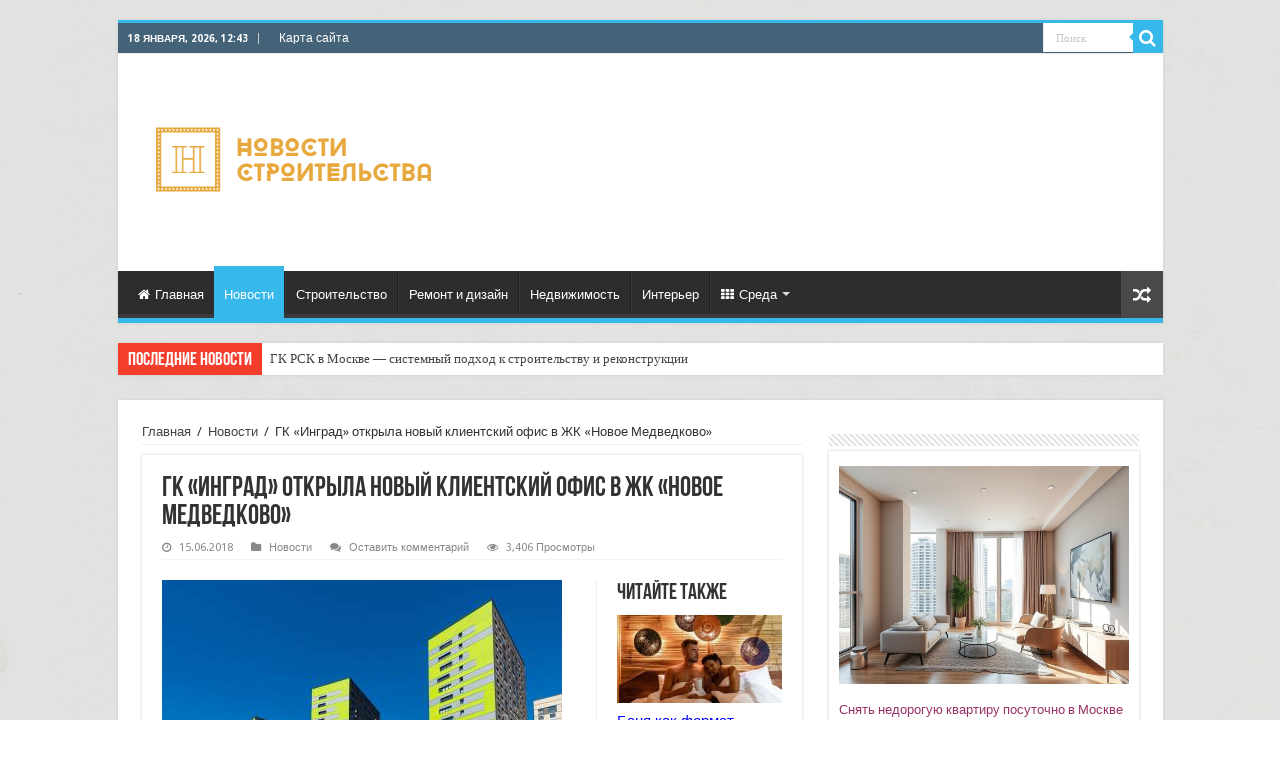

--- FILE ---
content_type: text/html; charset=UTF-8
request_url: https://ruscourier.ru/news/875-gk-ingrad-otkryla-novyi-klientskii-ofis-v-jk-novoe-medvedkovo.html
body_size: 23918
content:
<!DOCTYPE html>
<html dir="ltr" lang="ru-RU" prefix="og: https://ogp.me/ns#" prefix="og: http://ogp.me/ns#">
<head>
<meta charset="UTF-8" />
<link rel="profile" href="http://gmpg.org/xfn/11" />
<link rel="pingback" href="//ruscourier.ru/xmlrpc.php" />
<title>ГК «Инград» открыла новый клиентский офис в ЖК «Новое Медведково» | Новости строительства</title>
<meta property="og:title" content="ГК «Инград» открыла новый клиентский офис в ЖК «Новое Медведково» - Новости строительства"/>
<meta property="og:type" content="article"/>
<meta property="og:description" content="Группа компаний &laquo;Инград&raquo; открыла новый офис продаж жилого квартала &laquo;Новое Медведко"/>
<meta property="og:url" content="//ruscourier.ru/news/875-gk-ingrad-otkryla-novyi-klientskii-ofis-v-jk-novoe-medvedkovo.html"/>
<meta property="og:site_name" content="Новости строительства"/>
<meta property="og:image" content="//ruscourier.ru/wp-content/uploads/2018/06/7237e1faffa5dbef963dac362c55f36c.jpg" />
<script type="text/javascript"> //<![CDATA[
				ajaxurl = "//ruscourier.ru/wp-admin/admin-ajax.php";
			//]]></script>
		<!-- All in One SEO 4.9.1.1 - aioseo.com -->
	<meta name="description" content="Группа компаний «Инград» открыла новый офис продаж жилого квартала «Новое Медведково», который расположен по адресу: г. Мытищи, Проспект Астрахова, ст. 8. Современное двухэтажное здание площадью 330 кв. м построено и оформлено в единой стилистике всех офисов продаж девелопера. Панорамное остекление и двухсветное пространство обеспечивает хорошую инсоляцию, а входная группа на уровне земли создает безбарьерную" />
	<meta name="robots" content="max-image-preview:large" />
	<meta name="author" content="admin"/>
	<link rel="canonical" href="https://ruscourier.ru/news/875-gk-ingrad-otkryla-novyi-klientskii-ofis-v-jk-novoe-medvedkovo.html" />
	<meta name="generator" content="All in One SEO (AIOSEO) 4.9.1.1" />
		<meta property="og:locale" content="ru_RU" />
		<meta property="og:site_name" content="Новости строительства | События в мире строительства" />
		<meta property="og:type" content="article" />
		<meta property="og:title" content="ГК «Инград» открыла новый клиентский офис в ЖК «Новое Медведково» | Новости строительства" />
		<meta property="og:description" content="Группа компаний «Инград» открыла новый офис продаж жилого квартала «Новое Медведково», который расположен по адресу: г. Мытищи, Проспект Астрахова, ст. 8. Современное двухэтажное здание площадью 330 кв. м построено и оформлено в единой стилистике всех офисов продаж девелопера. Панорамное остекление и двухсветное пространство обеспечивает хорошую инсоляцию, а входная группа на уровне земли создает безбарьерную" />
		<meta property="og:url" content="//ruscourier.ru/news/875-gk-ingrad-otkryla-novyi-klientskii-ofis-v-jk-novoe-medvedkovo.html" />
		<meta property="article:published_time" content="2018-06-15T12:49:24+00:00" />
		<meta property="article:modified_time" content="2018-06-15T12:49:24+00:00" />
		<meta name="twitter:card" content="summary" />
		<meta name="twitter:title" content="ГК «Инград» открыла новый клиентский офис в ЖК «Новое Медведково» | Новости строительства" />
		<meta name="twitter:description" content="Группа компаний «Инград» открыла новый офис продаж жилого квартала «Новое Медведково», который расположен по адресу: г. Мытищи, Проспект Астрахова, ст. 8. Современное двухэтажное здание площадью 330 кв. м построено и оформлено в единой стилистике всех офисов продаж девелопера. Панорамное остекление и двухсветное пространство обеспечивает хорошую инсоляцию, а входная группа на уровне земли создает безбарьерную" />
		<script type="application/ld+json" class="aioseo-schema">
			{"@context":"https:\/\/schema.org","@graph":[{"@type":"Article","@id":"https:\/\/ruscourier.ru\/news\/875-gk-ingrad-otkryla-novyi-klientskii-ofis-v-jk-novoe-medvedkovo.html#article","name":"\u0413\u041a \u00ab\u0418\u043d\u0433\u0440\u0430\u0434\u00bb \u043e\u0442\u043a\u0440\u044b\u043b\u0430 \u043d\u043e\u0432\u044b\u0439 \u043a\u043b\u0438\u0435\u043d\u0442\u0441\u043a\u0438\u0439 \u043e\u0444\u0438\u0441 \u0432 \u0416\u041a \u00ab\u041d\u043e\u0432\u043e\u0435 \u041c\u0435\u0434\u0432\u0435\u0434\u043a\u043e\u0432\u043e\u00bb | \u041d\u043e\u0432\u043e\u0441\u0442\u0438 \u0441\u0442\u0440\u043e\u0438\u0442\u0435\u043b\u044c\u0441\u0442\u0432\u0430","headline":"\u0413\u041a \u00ab\u0418\u043d\u0433\u0440\u0430\u0434\u00bb \u043e\u0442\u043a\u0440\u044b\u043b\u0430 \u043d\u043e\u0432\u044b\u0439 \u043a\u043b\u0438\u0435\u043d\u0442\u0441\u043a\u0438\u0439 \u043e\u0444\u0438\u0441 \u0432 \u0416\u041a \u00ab\u041d\u043e\u0432\u043e\u0435 \u041c\u0435\u0434\u0432\u0435\u0434\u043a\u043e\u0432\u043e\u00bb","author":{"@id":"https:\/\/ruscourier.ru\/author\/admin#author"},"publisher":{"@id":"https:\/\/ruscourier.ru\/#organization"},"image":{"@type":"ImageObject","url":"https:\/\/ruscourier.ru\/wp-content\/uploads\/2018\/06\/7237e1faffa5dbef963dac362c55f36c.jpg","width":400,"height":267},"datePublished":"2018-06-15T15:49:24+03:00","dateModified":"2018-06-15T15:49:24+03:00","inLanguage":"ru-RU","mainEntityOfPage":{"@id":"https:\/\/ruscourier.ru\/news\/875-gk-ingrad-otkryla-novyi-klientskii-ofis-v-jk-novoe-medvedkovo.html#webpage"},"isPartOf":{"@id":"https:\/\/ruscourier.ru\/news\/875-gk-ingrad-otkryla-novyi-klientskii-ofis-v-jk-novoe-medvedkovo.html#webpage"},"articleSection":"\u041d\u043e\u0432\u043e\u0441\u0442\u0438"},{"@type":"BreadcrumbList","@id":"https:\/\/ruscourier.ru\/news\/875-gk-ingrad-otkryla-novyi-klientskii-ofis-v-jk-novoe-medvedkovo.html#breadcrumblist","itemListElement":[{"@type":"ListItem","@id":"https:\/\/ruscourier.ru#listItem","position":1,"name":"\u0413\u043b\u0430\u0432\u043d\u0430\u044f","item":"https:\/\/ruscourier.ru","nextItem":{"@type":"ListItem","@id":"https:\/\/ruscourier.ru\/news#listItem","name":"\u041d\u043e\u0432\u043e\u0441\u0442\u0438"}},{"@type":"ListItem","@id":"https:\/\/ruscourier.ru\/news#listItem","position":2,"name":"\u041d\u043e\u0432\u043e\u0441\u0442\u0438","item":"https:\/\/ruscourier.ru\/news","nextItem":{"@type":"ListItem","@id":"https:\/\/ruscourier.ru\/news\/875-gk-ingrad-otkryla-novyi-klientskii-ofis-v-jk-novoe-medvedkovo.html#listItem","name":"\u0413\u041a \u00ab\u0418\u043d\u0433\u0440\u0430\u0434\u00bb \u043e\u0442\u043a\u0440\u044b\u043b\u0430 \u043d\u043e\u0432\u044b\u0439 \u043a\u043b\u0438\u0435\u043d\u0442\u0441\u043a\u0438\u0439 \u043e\u0444\u0438\u0441 \u0432 \u0416\u041a \u00ab\u041d\u043e\u0432\u043e\u0435 \u041c\u0435\u0434\u0432\u0435\u0434\u043a\u043e\u0432\u043e\u00bb"},"previousItem":{"@type":"ListItem","@id":"https:\/\/ruscourier.ru#listItem","name":"\u0413\u043b\u0430\u0432\u043d\u0430\u044f"}},{"@type":"ListItem","@id":"https:\/\/ruscourier.ru\/news\/875-gk-ingrad-otkryla-novyi-klientskii-ofis-v-jk-novoe-medvedkovo.html#listItem","position":3,"name":"\u0413\u041a \u00ab\u0418\u043d\u0433\u0440\u0430\u0434\u00bb \u043e\u0442\u043a\u0440\u044b\u043b\u0430 \u043d\u043e\u0432\u044b\u0439 \u043a\u043b\u0438\u0435\u043d\u0442\u0441\u043a\u0438\u0439 \u043e\u0444\u0438\u0441 \u0432 \u0416\u041a \u00ab\u041d\u043e\u0432\u043e\u0435 \u041c\u0435\u0434\u0432\u0435\u0434\u043a\u043e\u0432\u043e\u00bb","previousItem":{"@type":"ListItem","@id":"https:\/\/ruscourier.ru\/news#listItem","name":"\u041d\u043e\u0432\u043e\u0441\u0442\u0438"}}]},{"@type":"Organization","@id":"https:\/\/ruscourier.ru\/#organization","name":"\u041d\u043e\u0432\u043e\u0441\u0442\u0438 \u0441\u0442\u0440\u043e\u0438\u0442\u0435\u043b\u044c\u0441\u0442\u0432\u0430","description":"\u0421\u043e\u0431\u044b\u0442\u0438\u044f \u0432 \u043c\u0438\u0440\u0435 \u0441\u0442\u0440\u043e\u0438\u0442\u0435\u043b\u044c\u0441\u0442\u0432\u0430","url":"https:\/\/ruscourier.ru\/"},{"@type":"Person","@id":"https:\/\/ruscourier.ru\/author\/admin#author","url":"https:\/\/ruscourier.ru\/author\/admin","name":"admin","image":{"@type":"ImageObject","@id":"https:\/\/ruscourier.ru\/news\/875-gk-ingrad-otkryla-novyi-klientskii-ofis-v-jk-novoe-medvedkovo.html#authorImage","url":"https:\/\/secure.gravatar.com\/avatar\/fd945b1991548de7d67b42174c16153caeb2127d8b402ae5025e3ca67685f8b1?s=96&d=mm&r=g","width":96,"height":96,"caption":"admin"}},{"@type":"WebPage","@id":"https:\/\/ruscourier.ru\/news\/875-gk-ingrad-otkryla-novyi-klientskii-ofis-v-jk-novoe-medvedkovo.html#webpage","url":"https:\/\/ruscourier.ru\/news\/875-gk-ingrad-otkryla-novyi-klientskii-ofis-v-jk-novoe-medvedkovo.html","name":"\u0413\u041a \u00ab\u0418\u043d\u0433\u0440\u0430\u0434\u00bb \u043e\u0442\u043a\u0440\u044b\u043b\u0430 \u043d\u043e\u0432\u044b\u0439 \u043a\u043b\u0438\u0435\u043d\u0442\u0441\u043a\u0438\u0439 \u043e\u0444\u0438\u0441 \u0432 \u0416\u041a \u00ab\u041d\u043e\u0432\u043e\u0435 \u041c\u0435\u0434\u0432\u0435\u0434\u043a\u043e\u0432\u043e\u00bb | \u041d\u043e\u0432\u043e\u0441\u0442\u0438 \u0441\u0442\u0440\u043e\u0438\u0442\u0435\u043b\u044c\u0441\u0442\u0432\u0430","description":"\u0413\u0440\u0443\u043f\u043f\u0430 \u043a\u043e\u043c\u043f\u0430\u043d\u0438\u0439 \u00ab\u0418\u043d\u0433\u0440\u0430\u0434\u00bb \u043e\u0442\u043a\u0440\u044b\u043b\u0430 \u043d\u043e\u0432\u044b\u0439 \u043e\u0444\u0438\u0441 \u043f\u0440\u043e\u0434\u0430\u0436 \u0436\u0438\u043b\u043e\u0433\u043e \u043a\u0432\u0430\u0440\u0442\u0430\u043b\u0430 \u00ab\u041d\u043e\u0432\u043e\u0435 \u041c\u0435\u0434\u0432\u0435\u0434\u043a\u043e\u0432\u043e\u00bb, \u043a\u043e\u0442\u043e\u0440\u044b\u0439 \u0440\u0430\u0441\u043f\u043e\u043b\u043e\u0436\u0435\u043d \u043f\u043e \u0430\u0434\u0440\u0435\u0441\u0443: \u0433. \u041c\u044b\u0442\u0438\u0449\u0438, \u041f\u0440\u043e\u0441\u043f\u0435\u043a\u0442 \u0410\u0441\u0442\u0440\u0430\u0445\u043e\u0432\u0430, \u0441\u0442. 8. \u0421\u043e\u0432\u0440\u0435\u043c\u0435\u043d\u043d\u043e\u0435 \u0434\u0432\u0443\u0445\u044d\u0442\u0430\u0436\u043d\u043e\u0435 \u0437\u0434\u0430\u043d\u0438\u0435 \u043f\u043b\u043e\u0449\u0430\u0434\u044c\u044e 330 \u043a\u0432. \u043c \u043f\u043e\u0441\u0442\u0440\u043e\u0435\u043d\u043e \u0438 \u043e\u0444\u043e\u0440\u043c\u043b\u0435\u043d\u043e \u0432 \u0435\u0434\u0438\u043d\u043e\u0439 \u0441\u0442\u0438\u043b\u0438\u0441\u0442\u0438\u043a\u0435 \u0432\u0441\u0435\u0445 \u043e\u0444\u0438\u0441\u043e\u0432 \u043f\u0440\u043e\u0434\u0430\u0436 \u0434\u0435\u0432\u0435\u043b\u043e\u043f\u0435\u0440\u0430. \u041f\u0430\u043d\u043e\u0440\u0430\u043c\u043d\u043e\u0435 \u043e\u0441\u0442\u0435\u043a\u043b\u0435\u043d\u0438\u0435 \u0438 \u0434\u0432\u0443\u0445\u0441\u0432\u0435\u0442\u043d\u043e\u0435 \u043f\u0440\u043e\u0441\u0442\u0440\u0430\u043d\u0441\u0442\u0432\u043e \u043e\u0431\u0435\u0441\u043f\u0435\u0447\u0438\u0432\u0430\u0435\u0442 \u0445\u043e\u0440\u043e\u0448\u0443\u044e \u0438\u043d\u0441\u043e\u043b\u044f\u0446\u0438\u044e, \u0430 \u0432\u0445\u043e\u0434\u043d\u0430\u044f \u0433\u0440\u0443\u043f\u043f\u0430 \u043d\u0430 \u0443\u0440\u043e\u0432\u043d\u0435 \u0437\u0435\u043c\u043b\u0438 \u0441\u043e\u0437\u0434\u0430\u0435\u0442 \u0431\u0435\u0437\u0431\u0430\u0440\u044c\u0435\u0440\u043d\u0443\u044e","inLanguage":"ru-RU","isPartOf":{"@id":"https:\/\/ruscourier.ru\/#website"},"breadcrumb":{"@id":"https:\/\/ruscourier.ru\/news\/875-gk-ingrad-otkryla-novyi-klientskii-ofis-v-jk-novoe-medvedkovo.html#breadcrumblist"},"author":{"@id":"https:\/\/ruscourier.ru\/author\/admin#author"},"creator":{"@id":"https:\/\/ruscourier.ru\/author\/admin#author"},"image":{"@type":"ImageObject","url":"https:\/\/ruscourier.ru\/wp-content\/uploads\/2018\/06\/7237e1faffa5dbef963dac362c55f36c.jpg","@id":"https:\/\/ruscourier.ru\/news\/875-gk-ingrad-otkryla-novyi-klientskii-ofis-v-jk-novoe-medvedkovo.html\/#mainImage","width":400,"height":267},"primaryImageOfPage":{"@id":"https:\/\/ruscourier.ru\/news\/875-gk-ingrad-otkryla-novyi-klientskii-ofis-v-jk-novoe-medvedkovo.html#mainImage"},"datePublished":"2018-06-15T15:49:24+03:00","dateModified":"2018-06-15T15:49:24+03:00"},{"@type":"WebSite","@id":"https:\/\/ruscourier.ru\/#website","url":"https:\/\/ruscourier.ru\/","name":"\u041d\u043e\u0432\u043e\u0441\u0442\u0438 \u0441\u0442\u0440\u043e\u0438\u0442\u0435\u043b\u044c\u0441\u0442\u0432\u0430","description":"\u0421\u043e\u0431\u044b\u0442\u0438\u044f \u0432 \u043c\u0438\u0440\u0435 \u0441\u0442\u0440\u043e\u0438\u0442\u0435\u043b\u044c\u0441\u0442\u0432\u0430","inLanguage":"ru-RU","publisher":{"@id":"https:\/\/ruscourier.ru\/#organization"}}]}
		</script>
		<!-- All in One SEO -->

<link rel='dns-prefetch' href='//fonts.googleapis.com' />
<link rel="alternate" type="application/rss+xml" title="Новости строительства &raquo; Лента" href="//ruscourier.ru/feed" />
<link rel="alternate" type="application/rss+xml" title="Новости строительства &raquo; Лента комментариев" href="//ruscourier.ru/comments/feed" />
<link rel="alternate" type="application/rss+xml" title="Новости строительства &raquo; Лента комментариев к &laquo;ГК «Инград» открыла новый клиентский офис в ЖК «Новое Медведково»&raquo;" href="//ruscourier.ru/news/875-gk-ingrad-otkryla-novyi-klientskii-ofis-v-jk-novoe-medvedkovo.html/feed" />
<link rel="alternate" title="oEmbed (JSON)" type="application/json+oembed" href="//ruscourier.ru/wp-json/oembed/1.0/embed?url=https%3A%2F%2Fruscourier.ru%2Fnews%2F875-gk-ingrad-otkryla-novyi-klientskii-ofis-v-jk-novoe-medvedkovo.html" />
<link rel="alternate" title="oEmbed (XML)" type="text/xml+oembed" href="//ruscourier.ru/wp-json/oembed/1.0/embed?url=https%3A%2F%2Fruscourier.ru%2Fnews%2F875-gk-ingrad-otkryla-novyi-klientskii-ofis-v-jk-novoe-medvedkovo.html&#038;format=xml" />
<style id='wp-img-auto-sizes-contain-inline-css' type='text/css'>
img:is([sizes=auto i],[sizes^="auto," i]){contain-intrinsic-size:3000px 1500px}
/*# sourceURL=wp-img-auto-sizes-contain-inline-css */
</style>
<style id='wp-emoji-styles-inline-css' type='text/css'>

	img.wp-smiley, img.emoji {
		display: inline !important;
		border: none !important;
		box-shadow: none !important;
		height: 1em !important;
		width: 1em !important;
		margin: 0 0.07em !important;
		vertical-align: -0.1em !important;
		background: none !important;
		padding: 0 !important;
	}
/*# sourceURL=wp-emoji-styles-inline-css */
</style>
<style id='wp-block-library-inline-css' type='text/css'>
:root{--wp-block-synced-color:#7a00df;--wp-block-synced-color--rgb:122,0,223;--wp-bound-block-color:var(--wp-block-synced-color);--wp-editor-canvas-background:#ddd;--wp-admin-theme-color:#007cba;--wp-admin-theme-color--rgb:0,124,186;--wp-admin-theme-color-darker-10:#006ba1;--wp-admin-theme-color-darker-10--rgb:0,107,160.5;--wp-admin-theme-color-darker-20:#005a87;--wp-admin-theme-color-darker-20--rgb:0,90,135;--wp-admin-border-width-focus:2px}@media (min-resolution:192dpi){:root{--wp-admin-border-width-focus:1.5px}}.wp-element-button{cursor:pointer}:root .has-very-light-gray-background-color{background-color:#eee}:root .has-very-dark-gray-background-color{background-color:#313131}:root .has-very-light-gray-color{color:#eee}:root .has-very-dark-gray-color{color:#313131}:root .has-vivid-green-cyan-to-vivid-cyan-blue-gradient-background{background:linear-gradient(135deg,#00d084,#0693e3)}:root .has-purple-crush-gradient-background{background:linear-gradient(135deg,#34e2e4,#4721fb 50%,#ab1dfe)}:root .has-hazy-dawn-gradient-background{background:linear-gradient(135deg,#faaca8,#dad0ec)}:root .has-subdued-olive-gradient-background{background:linear-gradient(135deg,#fafae1,#67a671)}:root .has-atomic-cream-gradient-background{background:linear-gradient(135deg,#fdd79a,#004a59)}:root .has-nightshade-gradient-background{background:linear-gradient(135deg,#330968,#31cdcf)}:root .has-midnight-gradient-background{background:linear-gradient(135deg,#020381,#2874fc)}:root{--wp--preset--font-size--normal:16px;--wp--preset--font-size--huge:42px}.has-regular-font-size{font-size:1em}.has-larger-font-size{font-size:2.625em}.has-normal-font-size{font-size:var(--wp--preset--font-size--normal)}.has-huge-font-size{font-size:var(--wp--preset--font-size--huge)}.has-text-align-center{text-align:center}.has-text-align-left{text-align:left}.has-text-align-right{text-align:right}.has-fit-text{white-space:nowrap!important}#end-resizable-editor-section{display:none}.aligncenter{clear:both}.items-justified-left{justify-content:flex-start}.items-justified-center{justify-content:center}.items-justified-right{justify-content:flex-end}.items-justified-space-between{justify-content:space-between}.screen-reader-text{border:0;clip-path:inset(50%);height:1px;margin:-1px;overflow:hidden;padding:0;position:absolute;width:1px;word-wrap:normal!important}.screen-reader-text:focus{background-color:#ddd;clip-path:none;color:#444;display:block;font-size:1em;height:auto;left:5px;line-height:normal;padding:15px 23px 14px;text-decoration:none;top:5px;width:auto;z-index:100000}html :where(.has-border-color){border-style:solid}html :where([style*=border-top-color]){border-top-style:solid}html :where([style*=border-right-color]){border-right-style:solid}html :where([style*=border-bottom-color]){border-bottom-style:solid}html :where([style*=border-left-color]){border-left-style:solid}html :where([style*=border-width]){border-style:solid}html :where([style*=border-top-width]){border-top-style:solid}html :where([style*=border-right-width]){border-right-style:solid}html :where([style*=border-bottom-width]){border-bottom-style:solid}html :where([style*=border-left-width]){border-left-style:solid}html :where(img[class*=wp-image-]){height:auto;max-width:100%}:where(figure){margin:0 0 1em}html :where(.is-position-sticky){--wp-admin--admin-bar--position-offset:var(--wp-admin--admin-bar--height,0px)}@media screen and (max-width:600px){html :where(.is-position-sticky){--wp-admin--admin-bar--position-offset:0px}}

/*# sourceURL=wp-block-library-inline-css */
</style><style id='global-styles-inline-css' type='text/css'>
:root{--wp--preset--aspect-ratio--square: 1;--wp--preset--aspect-ratio--4-3: 4/3;--wp--preset--aspect-ratio--3-4: 3/4;--wp--preset--aspect-ratio--3-2: 3/2;--wp--preset--aspect-ratio--2-3: 2/3;--wp--preset--aspect-ratio--16-9: 16/9;--wp--preset--aspect-ratio--9-16: 9/16;--wp--preset--color--black: #000000;--wp--preset--color--cyan-bluish-gray: #abb8c3;--wp--preset--color--white: #ffffff;--wp--preset--color--pale-pink: #f78da7;--wp--preset--color--vivid-red: #cf2e2e;--wp--preset--color--luminous-vivid-orange: #ff6900;--wp--preset--color--luminous-vivid-amber: #fcb900;--wp--preset--color--light-green-cyan: #7bdcb5;--wp--preset--color--vivid-green-cyan: #00d084;--wp--preset--color--pale-cyan-blue: #8ed1fc;--wp--preset--color--vivid-cyan-blue: #0693e3;--wp--preset--color--vivid-purple: #9b51e0;--wp--preset--gradient--vivid-cyan-blue-to-vivid-purple: linear-gradient(135deg,rgb(6,147,227) 0%,rgb(155,81,224) 100%);--wp--preset--gradient--light-green-cyan-to-vivid-green-cyan: linear-gradient(135deg,rgb(122,220,180) 0%,rgb(0,208,130) 100%);--wp--preset--gradient--luminous-vivid-amber-to-luminous-vivid-orange: linear-gradient(135deg,rgb(252,185,0) 0%,rgb(255,105,0) 100%);--wp--preset--gradient--luminous-vivid-orange-to-vivid-red: linear-gradient(135deg,rgb(255,105,0) 0%,rgb(207,46,46) 100%);--wp--preset--gradient--very-light-gray-to-cyan-bluish-gray: linear-gradient(135deg,rgb(238,238,238) 0%,rgb(169,184,195) 100%);--wp--preset--gradient--cool-to-warm-spectrum: linear-gradient(135deg,rgb(74,234,220) 0%,rgb(151,120,209) 20%,rgb(207,42,186) 40%,rgb(238,44,130) 60%,rgb(251,105,98) 80%,rgb(254,248,76) 100%);--wp--preset--gradient--blush-light-purple: linear-gradient(135deg,rgb(255,206,236) 0%,rgb(152,150,240) 100%);--wp--preset--gradient--blush-bordeaux: linear-gradient(135deg,rgb(254,205,165) 0%,rgb(254,45,45) 50%,rgb(107,0,62) 100%);--wp--preset--gradient--luminous-dusk: linear-gradient(135deg,rgb(255,203,112) 0%,rgb(199,81,192) 50%,rgb(65,88,208) 100%);--wp--preset--gradient--pale-ocean: linear-gradient(135deg,rgb(255,245,203) 0%,rgb(182,227,212) 50%,rgb(51,167,181) 100%);--wp--preset--gradient--electric-grass: linear-gradient(135deg,rgb(202,248,128) 0%,rgb(113,206,126) 100%);--wp--preset--gradient--midnight: linear-gradient(135deg,rgb(2,3,129) 0%,rgb(40,116,252) 100%);--wp--preset--font-size--small: 13px;--wp--preset--font-size--medium: 20px;--wp--preset--font-size--large: 36px;--wp--preset--font-size--x-large: 42px;--wp--preset--spacing--20: 0.44rem;--wp--preset--spacing--30: 0.67rem;--wp--preset--spacing--40: 1rem;--wp--preset--spacing--50: 1.5rem;--wp--preset--spacing--60: 2.25rem;--wp--preset--spacing--70: 3.38rem;--wp--preset--spacing--80: 5.06rem;--wp--preset--shadow--natural: 6px 6px 9px rgba(0, 0, 0, 0.2);--wp--preset--shadow--deep: 12px 12px 50px rgba(0, 0, 0, 0.4);--wp--preset--shadow--sharp: 6px 6px 0px rgba(0, 0, 0, 0.2);--wp--preset--shadow--outlined: 6px 6px 0px -3px rgb(255, 255, 255), 6px 6px rgb(0, 0, 0);--wp--preset--shadow--crisp: 6px 6px 0px rgb(0, 0, 0);}:where(.is-layout-flex){gap: 0.5em;}:where(.is-layout-grid){gap: 0.5em;}body .is-layout-flex{display: flex;}.is-layout-flex{flex-wrap: wrap;align-items: center;}.is-layout-flex > :is(*, div){margin: 0;}body .is-layout-grid{display: grid;}.is-layout-grid > :is(*, div){margin: 0;}:where(.wp-block-columns.is-layout-flex){gap: 2em;}:where(.wp-block-columns.is-layout-grid){gap: 2em;}:where(.wp-block-post-template.is-layout-flex){gap: 1.25em;}:where(.wp-block-post-template.is-layout-grid){gap: 1.25em;}.has-black-color{color: var(--wp--preset--color--black) !important;}.has-cyan-bluish-gray-color{color: var(--wp--preset--color--cyan-bluish-gray) !important;}.has-white-color{color: var(--wp--preset--color--white) !important;}.has-pale-pink-color{color: var(--wp--preset--color--pale-pink) !important;}.has-vivid-red-color{color: var(--wp--preset--color--vivid-red) !important;}.has-luminous-vivid-orange-color{color: var(--wp--preset--color--luminous-vivid-orange) !important;}.has-luminous-vivid-amber-color{color: var(--wp--preset--color--luminous-vivid-amber) !important;}.has-light-green-cyan-color{color: var(--wp--preset--color--light-green-cyan) !important;}.has-vivid-green-cyan-color{color: var(--wp--preset--color--vivid-green-cyan) !important;}.has-pale-cyan-blue-color{color: var(--wp--preset--color--pale-cyan-blue) !important;}.has-vivid-cyan-blue-color{color: var(--wp--preset--color--vivid-cyan-blue) !important;}.has-vivid-purple-color{color: var(--wp--preset--color--vivid-purple) !important;}.has-black-background-color{background-color: var(--wp--preset--color--black) !important;}.has-cyan-bluish-gray-background-color{background-color: var(--wp--preset--color--cyan-bluish-gray) !important;}.has-white-background-color{background-color: var(--wp--preset--color--white) !important;}.has-pale-pink-background-color{background-color: var(--wp--preset--color--pale-pink) !important;}.has-vivid-red-background-color{background-color: var(--wp--preset--color--vivid-red) !important;}.has-luminous-vivid-orange-background-color{background-color: var(--wp--preset--color--luminous-vivid-orange) !important;}.has-luminous-vivid-amber-background-color{background-color: var(--wp--preset--color--luminous-vivid-amber) !important;}.has-light-green-cyan-background-color{background-color: var(--wp--preset--color--light-green-cyan) !important;}.has-vivid-green-cyan-background-color{background-color: var(--wp--preset--color--vivid-green-cyan) !important;}.has-pale-cyan-blue-background-color{background-color: var(--wp--preset--color--pale-cyan-blue) !important;}.has-vivid-cyan-blue-background-color{background-color: var(--wp--preset--color--vivid-cyan-blue) !important;}.has-vivid-purple-background-color{background-color: var(--wp--preset--color--vivid-purple) !important;}.has-black-border-color{border-color: var(--wp--preset--color--black) !important;}.has-cyan-bluish-gray-border-color{border-color: var(--wp--preset--color--cyan-bluish-gray) !important;}.has-white-border-color{border-color: var(--wp--preset--color--white) !important;}.has-pale-pink-border-color{border-color: var(--wp--preset--color--pale-pink) !important;}.has-vivid-red-border-color{border-color: var(--wp--preset--color--vivid-red) !important;}.has-luminous-vivid-orange-border-color{border-color: var(--wp--preset--color--luminous-vivid-orange) !important;}.has-luminous-vivid-amber-border-color{border-color: var(--wp--preset--color--luminous-vivid-amber) !important;}.has-light-green-cyan-border-color{border-color: var(--wp--preset--color--light-green-cyan) !important;}.has-vivid-green-cyan-border-color{border-color: var(--wp--preset--color--vivid-green-cyan) !important;}.has-pale-cyan-blue-border-color{border-color: var(--wp--preset--color--pale-cyan-blue) !important;}.has-vivid-cyan-blue-border-color{border-color: var(--wp--preset--color--vivid-cyan-blue) !important;}.has-vivid-purple-border-color{border-color: var(--wp--preset--color--vivid-purple) !important;}.has-vivid-cyan-blue-to-vivid-purple-gradient-background{background: var(--wp--preset--gradient--vivid-cyan-blue-to-vivid-purple) !important;}.has-light-green-cyan-to-vivid-green-cyan-gradient-background{background: var(--wp--preset--gradient--light-green-cyan-to-vivid-green-cyan) !important;}.has-luminous-vivid-amber-to-luminous-vivid-orange-gradient-background{background: var(--wp--preset--gradient--luminous-vivid-amber-to-luminous-vivid-orange) !important;}.has-luminous-vivid-orange-to-vivid-red-gradient-background{background: var(--wp--preset--gradient--luminous-vivid-orange-to-vivid-red) !important;}.has-very-light-gray-to-cyan-bluish-gray-gradient-background{background: var(--wp--preset--gradient--very-light-gray-to-cyan-bluish-gray) !important;}.has-cool-to-warm-spectrum-gradient-background{background: var(--wp--preset--gradient--cool-to-warm-spectrum) !important;}.has-blush-light-purple-gradient-background{background: var(--wp--preset--gradient--blush-light-purple) !important;}.has-blush-bordeaux-gradient-background{background: var(--wp--preset--gradient--blush-bordeaux) !important;}.has-luminous-dusk-gradient-background{background: var(--wp--preset--gradient--luminous-dusk) !important;}.has-pale-ocean-gradient-background{background: var(--wp--preset--gradient--pale-ocean) !important;}.has-electric-grass-gradient-background{background: var(--wp--preset--gradient--electric-grass) !important;}.has-midnight-gradient-background{background: var(--wp--preset--gradient--midnight) !important;}.has-small-font-size{font-size: var(--wp--preset--font-size--small) !important;}.has-medium-font-size{font-size: var(--wp--preset--font-size--medium) !important;}.has-large-font-size{font-size: var(--wp--preset--font-size--large) !important;}.has-x-large-font-size{font-size: var(--wp--preset--font-size--x-large) !important;}
/*# sourceURL=global-styles-inline-css */
</style>

<style id='classic-theme-styles-inline-css' type='text/css'>
/*! This file is auto-generated */
.wp-block-button__link{color:#fff;background-color:#32373c;border-radius:9999px;box-shadow:none;text-decoration:none;padding:calc(.667em + 2px) calc(1.333em + 2px);font-size:1.125em}.wp-block-file__button{background:#32373c;color:#fff;text-decoration:none}
/*# sourceURL=/wp-includes/css/classic-themes.min.css */
</style>
<link rel='stylesheet' id='toc-css-css' href='//ruscourier.ru/wp-content/plugins/aftparser/css/toc.css' type='text/css' media='all' />
<link rel='stylesheet' id='font-awesome-css' href='//ruscourier.ru/wp-content/plugins/smooth-scroll-up/css/font-awesome.min.css' type='text/css' media='all' />
<link rel='stylesheet' id='scrollup-css-css' href='//ruscourier.ru/wp-content/plugins/smooth-scroll-up/css/scrollup.css' type='text/css' media='all' />
<link rel='stylesheet' id='tie-style-css' href='//ruscourier.ru/wp-content/themes/theme/style.css' type='text/css' media='all' />
<link rel='stylesheet' id='tie-ilightbox-skin-css' href='//ruscourier.ru/wp-content/themes/theme/css/ilightbox/dark-skin/skin.css' type='text/css' media='all' />
<link rel='stylesheet' id='Droid+Sans-css' href='https://fonts.googleapis.com/css?family=Droid+Sans%3Aregular%2C700' type='text/css' media='all' />
<script type="text/javascript" src="//ruscourier.ru/wp-includes/js/jquery/jquery.min.js" id="jquery-core-js"></script>
<script type="text/javascript" src="//ruscourier.ru/wp-includes/js/jquery/jquery-migrate.min.js" id="jquery-migrate-js"></script>
<link rel="https://api.w.org/" href="//ruscourier.ru/wp-json/" /><link rel="alternate" title="JSON" type="application/json" href="//ruscourier.ru/wp-json/wp/v2/posts/875" /><link rel="EditURI" type="application/rsd+xml" title="RSD" href="//ruscourier.ru/xmlrpc.php?rsd" />
<meta name="generator" content="WordPress 6.9" />
<link rel='shortlink' href='//ruscourier.ru/?p=875' />
<link rel="shortcut icon" href="/wp-content/favicon.png" title="Favicon" />	
<!--[if IE]>
<script type="text/javascript">jQuery(document).ready(function (){ jQuery(".menu-item").has("ul").children("a").attr("aria-haspopup", "true");});</script>
<![endif]-->	
<!--[if lt IE 9]>
<script src="//ruscourier.ru/wp-content/themes/theme/js/html5.js"></script>
<script src="//ruscourier.ru/wp-content/themes/theme/js/selectivizr-min.js"></script>
<![endif]-->
<!--[if IE 9]>
<link rel="stylesheet" type="text/css" media="all" href="//ruscourier.ru/wp-content/themes/theme/css/ie9.css" />
<![endif]-->
<!--[if IE 8]>
<link rel="stylesheet" type="text/css" media="all" href="//ruscourier.ru/wp-content/themes/theme/css/ie8.css" />
<![endif]-->
<!--[if IE 7]>
<link rel="stylesheet" type="text/css" media="all" href="//ruscourier.ru/wp-content/themes/theme/css/ie7.css" />
<![endif]-->


<meta name="viewport" content="width=device-width, initial-scale=1.0" />



<style type="text/css" media="screen"> 

.top-nav, .top-nav ul li a {
	color :#ffffff;
}

#main-nav, #main-nav ul li a{
	color :#ffffff;
}

::-webkit-scrollbar {
	width: 8px;
	height:8px;
}

#main-nav,
.cat-box-content,
#sidebar .widget-container,
.post-listing,
#commentform {
	border-bottom-color: #37b8eb;
}
	
.search-block .search-button,
#topcontrol,
#main-nav ul li.current-menu-item a,
#main-nav ul li.current-menu-item a:hover,
#main-nav ul li.current_page_parent a,
#main-nav ul li.current_page_parent a:hover,
#main-nav ul li.current-menu-parent a,
#main-nav ul li.current-menu-parent a:hover,
#main-nav ul li.current-page-ancestor a,
#main-nav ul li.current-page-ancestor a:hover,
.pagination span.current,
.share-post span.share-text,
.flex-control-paging li a.flex-active,
.ei-slider-thumbs li.ei-slider-element,
.review-percentage .review-item span span,
.review-final-score,
.button,
a.button,
a.more-link,
#main-content input[type="submit"],
.form-submit #submit,
#login-form .login-button,
.widget-feedburner .feedburner-subscribe,
input[type="submit"],
#buddypress button,
#buddypress a.button,
#buddypress input[type=submit],
#buddypress input[type=reset],
#buddypress ul.button-nav li a,
#buddypress div.generic-button a,
#buddypress .comment-reply-link,
#buddypress div.item-list-tabs ul li a span,
#buddypress div.item-list-tabs ul li.selected a,
#buddypress div.item-list-tabs ul li.current a,
#buddypress #members-directory-form div.item-list-tabs ul li.selected span,
#members-list-options a.selected,
#groups-list-options a.selected,
body.dark-skin #buddypress div.item-list-tabs ul li a span,
body.dark-skin #buddypress div.item-list-tabs ul li.selected a,
body.dark-skin #buddypress div.item-list-tabs ul li.current a,
body.dark-skin #members-list-options a.selected,
body.dark-skin #groups-list-options a.selected,
.search-block-large .search-button,
#featured-posts .flex-next:hover,
#featured-posts .flex-prev:hover,
a.tie-cart span.shooping-count,
.woocommerce span.onsale,
.woocommerce-page span.onsale ,
.woocommerce .widget_price_filter .ui-slider .ui-slider-handle,
.woocommerce-page .widget_price_filter .ui-slider .ui-slider-handle,
#check-also-close,
a.post-slideshow-next,
a.post-slideshow-prev,
.widget_price_filter .ui-slider .ui-slider-handle,
.quantity .minus:hover,
.quantity .plus:hover,
.mejs-container .mejs-controls .mejs-time-rail .mejs-time-current,
#reading-position-indicator  {
	background-color:#37b8eb;
}

::-webkit-scrollbar-thumb{
	background-color:#37b8eb !important;
}
	
#theme-footer,
#theme-header,
.top-nav ul li.current-menu-item:before,
#main-nav .menu-sub-content ,
#main-nav ul ul,
#check-also-box { 
	border-top-color: #37b8eb;
}
	
.search-block:after {
	border-right-color:#37b8eb;
}

body.rtl .search-block:after {
	border-left-color:#37b8eb;
}

#main-nav ul > li.menu-item-has-children:hover > a:after,
#main-nav ul > li.mega-menu:hover > a:after {
	border-color:transparent transparent #37b8eb;
}
	
.widget.timeline-posts li a:hover,
.widget.timeline-posts li a:hover span.tie-date {
	color: #37b8eb;
}

.widget.timeline-posts li a:hover span.tie-date:before {
	background: #37b8eb;
	border-color: #37b8eb;
}

#order_review,
#order_review_heading {
	border-color: #37b8eb;
}


body{
		background-image: url('//ruscourier.ru/wp-content/uploads/2018/06/y9jxleaGqxI.jpg') !important; 
			}
	
.today-date  {
	color: #ffffff;
}
		
.top-nav, .top-nav ul ul {
	background-color:#446378 !important; 
				}


</style> 

		<script type="text/javascript">
			/* <![CDATA[ */
				var sf_position = '0';
				var sf_templates = "<a href=\"{search_url_escaped}\">\u041f\u0440\u043e\u0441\u043c\u043e\u0442\u0440\u0435\u0442\u044c \u0432\u0441\u0435 \u0440\u0435\u0437\u0443\u043b\u044c\u0442\u0430\u0442\u044b<\/a>";
				var sf_input = '.search-live';
				jQuery(document).ready(function(){
					jQuery(sf_input).ajaxyLiveSearch({"expand":false,"searchUrl":"https:\/\/ruscourier.ru\/?s=%s","text":"Search","delay":500,"iwidth":180,"width":315,"ajaxUrl":"https:\/\/ruscourier.ru\/wp-admin\/admin-ajax.php","rtl":0});
					jQuery(".live-search_ajaxy-selective-input").keyup(function() {
						var width = jQuery(this).val().length * 8;
						if(width < 50) {
							width = 50;
						}
						jQuery(this).width(width);
					});
					jQuery(".live-search_ajaxy-selective-search").click(function() {
						jQuery(this).find(".live-search_ajaxy-selective-input").focus();
					});
					jQuery(".live-search_ajaxy-selective-close").click(function() {
						jQuery(this).parent().remove();
					});
				});
			/* ]]> */
		</script>
		<meta name="yandex-verification" content="0a4943e9e3cb84c1" />
</head>
<body id="top" class="wp-singular post-template-default single single-post postid-875 single-format-standard wp-theme-theme lazy-enabled">

<div class="wrapper-outer">

	<div class="background-cover"></div>

	<aside id="slide-out">
	
			<div class="search-mobile">
			<form method="get" id="searchform-mobile" action="//ruscourier.ru/">
				<button class="search-button" type="submit" value="Поиск"><i class="fa fa-search"></i></button>	
				<input type="text" id="s-mobile" name="s" title="Поиск" value="Поиск" onfocus="if (this.value == 'Поиск') {this.value = '';}" onblur="if (this.value == '') {this.value = 'Поиск';}"  />
			</form>
		</div><!-- .search-mobile /-->
		
			<div class="social-icons">
		<a class="ttip-none" title="Rss" href="//ruscourier.ru/feed" target="_blank"><i class="fa fa-rss"></i></a><a class="ttip-none" title="Google+" href="#" target="_blank"><i class="fa fa-google-plus"></i></a><a class="ttip-none" title="Facebook" href="#" target="_blank"><i class="fa fa-facebook"></i></a><a class="ttip-none" title="Twitter" href="#" target="_blank"><i class="fa fa-twitter"></i></a><a class="ttip-none" title="vk.com" href="#" target="_blank"><i class="fa fa-vk"></i></a>
			</div>

		
		<div id="mobile-menu" ></div>
	</aside><!-- #slide-out /-->

		<div id="wrapper" class="boxed">
		<div class="inner-wrapper">

		<header id="theme-header" class="theme-header">
						<div id="top-nav" class="top-nav">
				<div class="container">

							<span class="today-date">18 января, 2026, 12:43</span>					
				<div class="top-menu"><ul id="menu-menyu-2" class="menu"><li id="menu-item-96" class="menu-item menu-item-type-post_type menu-item-object-page menu-item-96"><a href="//ruscourier.ru/sitemap">Карта сайта</a></li>
</ul></div>
						<div class="search-block">
						<form method="get" id="searchform-header" action="//ruscourier.ru/">
							<button class="search-button" type="submit" value="Поиск"><i class="fa fa-search"></i></button>	
							<input class="search-live" type="text" id="s-header" name="s" title="Поиск" value="Поиск" onfocus="if (this.value == 'Поиск') {this.value = '';}" onblur="if (this.value == '') {this.value = 'Поиск';}"  />
						</form>
					</div><!-- .search-block /-->
		
	
				</div><!-- .container /-->
			</div><!-- .top-menu /-->
			
		<div class="header-content">
		
					<a id="slide-out-open" class="slide-out-open" href="#"><span></span></a>
				
			<div class="logo" style=" margin-top:15px; margin-bottom:15px;">
			<h2>								<a title="Новости строительства" href="//ruscourier.ru/">
					<img src="//ruscourier.ru/wp-content/uploads/2018/06/free_horizontal_on_white_by_logaster.png" alt="Новости строительства"  /><strong>Новости строительства События в мире строительства</strong>
				</a>
			</h2>			</div><!-- .logo /-->
						<div class="clear"></div>
			
		</div>	
													<nav id="main-nav" class="fixed-enabled">
				<div class="container">
				
				
					<div class="main-menu"><ul id="menu-menyu-1" class="menu"><li id="menu-item-522" class="menu-item menu-item-type-custom menu-item-object-custom menu-item-522"><a href="/"><i class="fa fa-home"></i>Главная</a></li>
<li id="menu-item-90" class="menu-item menu-item-type-taxonomy menu-item-object-category current-post-ancestor current-menu-parent current-post-parent menu-item-90"><a href="//ruscourier.ru/news">Новости</a></li>
<li id="menu-item-93" class="menu-item menu-item-type-taxonomy menu-item-object-category menu-item-93"><a href="//ruscourier.ru/price">Строительство</a></li>
<li id="menu-item-91" class="menu-item menu-item-type-taxonomy menu-item-object-category menu-item-91"><a href="//ruscourier.ru/design">Ремонт и дизайн</a></li>
<li id="menu-item-89" class="menu-item menu-item-type-taxonomy menu-item-object-category menu-item-89"><a href="//ruscourier.ru/buildigs">Недвижимость</a></li>
<li id="menu-item-1281" class="menu-item menu-item-type-taxonomy menu-item-object-category menu-item-1281"><a href="//ruscourier.ru/interer">Интерьер</a></li>
<li id="menu-item-92" class="menu-item menu-item-type-taxonomy menu-item-object-category menu-item-92 mega-menu mega-cat "><a href="//ruscourier.ru/urban"><i class="fa fa-th"></i>Среда</a>
<div class="mega-menu-block menu-sub-content">

<div class="mega-menu-content">
<div class="mega-cat-wrapper">  <div class="mega-cat-content"><div id="mega-cat-92-5" class="mega-cat-content-tab"><div class="mega-menu-post"><div class="post-thumbnail"><a class="mega-menu-link" href="//ruscourier.ru/urban/16447-kakie-zadachi-zakryvayut-asu-tp-uslugi-razrabotki-dlya-novyh-linij-i-modernizatsii-staryh-moshhnostej.html" title="Какие задачи закрывают АСУ ТП услуги разработки для новых линий и модернизации старых мощностей​"><img src="//ruscourier.ru/wp-content/uploads/2026/01/sa-2-310x165.jpg" width="310" height="165" alt="Какие задачи закрывают АСУ ТП услуги разработки для новых линий и модернизации старых мощностей​" /><span class="fa overlay-icon"></span></a></div><h3 class="post-box-title"><a class="mega-menu-link" href="//ruscourier.ru/urban/16447-kakie-zadachi-zakryvayut-asu-tp-uslugi-razrabotki-dlya-novyh-linij-i-modernizatsii-staryh-moshhnostej.html" title="Какие задачи закрывают АСУ ТП услуги разработки для новых линий и модернизации старых мощностей​">Какие задачи закрывают АСУ ТП услуги разработки для новых линий и модернизации старых мощностей​</a></h3>
									<span class="tie-date"><i class="fa fa-clock-o"></i>2 дня назад</span>
							</div> <!-- mega-menu-post --><div class="mega-menu-post"><div class="post-thumbnail"><a class="mega-menu-link" href="//ruscourier.ru/urban/16444-pochemu-matrasy-s-nezavisimymi-pruzhinami-sluzhat-dolshe-i-ne-teryayut-formu.html" title="Почему матрасы с независимыми пружинами служат дольше и не теряют форму"><img src="//ruscourier.ru/wp-content/uploads/2026/01/7721fe7b751248bca18fcdba9f480edb-310x165.jpg" width="310" height="165" alt="Почему матрасы с независимыми пружинами служат дольше и не теряют форму" /><span class="fa overlay-icon"></span></a></div><h3 class="post-box-title"><a class="mega-menu-link" href="//ruscourier.ru/urban/16444-pochemu-matrasy-s-nezavisimymi-pruzhinami-sluzhat-dolshe-i-ne-teryayut-formu.html" title="Почему матрасы с независимыми пружинами служат дольше и не теряют форму">Почему матрасы с независимыми пружинами служат дольше и не теряют форму</a></h3>
									<span class="tie-date"><i class="fa fa-clock-o"></i>3 дня назад</span>
							</div> <!-- mega-menu-post --><div class="mega-menu-post"><div class="post-thumbnail"><a class="mega-menu-link" href="//ruscourier.ru/urban/16424-gorodskaya-ferma-na-vdnh-semejnyj-park-interaktivnogo-fermerstva-i-remyosel-kotoryj-hochetsya-posetit-snova.html" title="Городская Ферма на ВДНХ: семейный парк интерактивного фермерства и ремёсел, который хочется посетить снова"><img src="//ruscourier.ru/wp-content/uploads/2026/01/2e02ea9397612da1e0b556fbbe485692-310x165.jpg" width="310" height="165" alt="Городская Ферма на ВДНХ: семейный парк интерактивного фермерства и ремёсел, который хочется посетить снова" /><span class="fa overlay-icon"></span></a></div><h3 class="post-box-title"><a class="mega-menu-link" href="//ruscourier.ru/urban/16424-gorodskaya-ferma-na-vdnh-semejnyj-park-interaktivnogo-fermerstva-i-remyosel-kotoryj-hochetsya-posetit-snova.html" title="Городская Ферма на ВДНХ: семейный парк интерактивного фермерства и ремёсел, который хочется посетить снова">Городская Ферма на ВДНХ: семейный парк интерактивного фермерства и ремёсел, который хочется посетить снова</a></h3>
									<span class="tie-date"><i class="fa fa-clock-o"></i>6 дней назад</span>
							</div> <!-- mega-menu-post --><div class="mega-menu-post"><div class="post-thumbnail"><a class="mega-menu-link" href="//ruscourier.ru/urban/16411-kreatin-i-zhenskij-fitnes-pochemu-ego-ne-stoit-boyatsya.html" title="Креатин и женский фитнес почему его не стоит бояться"><img src="//ruscourier.ru/wp-content/uploads/2026/01/sa-310x165.jpg" width="310" height="165" alt="Креатин и женский фитнес почему его не стоит бояться" /><span class="fa overlay-icon"></span></a></div><h3 class="post-box-title"><a class="mega-menu-link" href="//ruscourier.ru/urban/16411-kreatin-i-zhenskij-fitnes-pochemu-ego-ne-stoit-boyatsya.html" title="Креатин и женский фитнес почему его не стоит бояться">Креатин и женский фитнес почему его не стоит бояться</a></h3>
									<span class="tie-date"><i class="fa fa-clock-o"></i>2 недели назад</span>
							</div> <!-- mega-menu-post --></div><!-- .mega-cat-content-tab --> </div> <!-- .mega-cat-content -->
								<div class="clear"></div>
							</div> <!-- .mega-cat-Wrapper --> 
</div><!-- .mega-menu-content --> 
</div><!-- .mega-menu-block --> 
</li>
</ul></div>										<a href="//ruscourier.ru/?tierand=1" class="random-article ttip" title="Случайная Статья"><i class="fa fa-random"></i></a>
					
					
				</div>
			</nav><!-- .main-nav /-->
					</header><!-- #header /-->
	
		
	<div class="clear"></div>
	<div id="breaking-news" class="breaking-news">
		<span class="breaking-news-title"><i class="fa fa-bolt"></i> <span>Последние новости</span></span>
		
					<ul>
					<li><a href="//ruscourier.ru/price/16454-gk-rsk-v-moskve-sistemnyj-podhod-k-stroitelstvu-i-rekonstruktsii.html" title="ГК РСК в Москве — системный подход к строительству и реконструкции">ГК РСК в Москве — системный подход к строительству и реконструкции</a></li>
					<li><a href="//ruscourier.ru/price/16451-elektrifikatsiya-skladskih-i-logisticheskih-pomeshhenij-trebovaniya-k-osveshheniyu-i-bezopasnosti.html" title="Электрификация складских и логистических помещений: требования к освещению и безопасности">Электрификация складских и логистических помещений: требования к освещению и безопасности</a></li>
					<li><a href="//ruscourier.ru/urban/16447-kakie-zadachi-zakryvayut-asu-tp-uslugi-razrabotki-dlya-novyh-linij-i-modernizatsii-staryh-moshhnostej.html" title="Какие задачи закрывают АСУ ТП услуги разработки для новых линий и модернизации старых мощностей​">Какие задачи закрывают АСУ ТП услуги разработки для новых линий и модернизации старых мощностей​</a></li>
					<li><a href="//ruscourier.ru/urban/16444-pochemu-matrasy-s-nezavisimymi-pruzhinami-sluzhat-dolshe-i-ne-teryayut-formu.html" title="Почему матрасы с независимыми пружинами служат дольше и не теряют форму">Почему матрасы с независимыми пружинами служат дольше и не теряют форму</a></li>
					<li><a href="//ruscourier.ru/price/16437-panoramnye-okna-v-pol-kak-otkryt-dom-na-ulitsu-ne-poteryav-uyuta.html" title="Панорамные окна в пол: как открыть дом на улицу, не потеряв уюта">Панорамные окна в пол: как открыть дом на улицу, не потеряв уюта</a></li>
					<li><a href="//ruscourier.ru/price/16432-alyuminievye-okna-tipovyh-razmerov-kak-ne-oshibitsya-pri-vybore-i-zamere.html" title="Алюминиевые окна типовых размеров: как не ошибиться при выборе и замере">Алюминиевые окна типовых размеров: как не ошибиться при выборе и замере</a></li>
					<li><a href="//ruscourier.ru/price/16428-montazhnaya-lenta-dlya-krepleniya-kak-vybrat-i-polzovatsya-chtoby-vsyo-derzhalos-nadezhno.html" title="Монтажная лента для крепления: как выбрать и пользоваться, чтобы всё держалось надежно">Монтажная лента для крепления: как выбрать и пользоваться, чтобы всё держалось надежно</a></li>
					<li><a href="//ruscourier.ru/urban/16424-gorodskaya-ferma-na-vdnh-semejnyj-park-interaktivnogo-fermerstva-i-remyosel-kotoryj-hochetsya-posetit-snova.html" title="Городская Ферма на ВДНХ: семейный парк интерактивного фермерства и ремёсел, который хочется посетить снова">Городская Ферма на ВДНХ: семейный парк интерактивного фермерства и ремёсел, который хочется посетить снова</a></li>
					<li><a href="//ruscourier.ru/news/16421-banya-kak-format-zakrytyh-vecherinok-i-after-party.html" title="Баня как формат закрытых вечеринок и after-party">Баня как формат закрытых вечеринок и after-party</a></li>
					<li><a href="//ruscourier.ru/urban/16411-kreatin-i-zhenskij-fitnes-pochemu-ego-ne-stoit-boyatsya.html" title="Креатин и женский фитнес почему его не стоит бояться">Креатин и женский фитнес почему его не стоит бояться</a></li>
					</ul>
					
		
		<script type="text/javascript">
			jQuery(document).ready(function(){
								jQuery('#breaking-news ul').innerFade({animationType: 'fade', speed: 750 , timeout: 3500});
							});
					</script>
	</div> <!-- .breaking-news -->
	
	
	
	<div id="main-content" class="container">
	
	
	
	
	
	<div class="content">

		
		<div xmlns:v="http://rdf.data-vocabulary.org/#"  id="crumbs"><span typeof="v:Breadcrumb"><a rel="v:url" property="v:title" class="crumbs-home" href="//ruscourier.ru">Главная</a></span> <span class="delimiter">/</span> <span typeof="v:Breadcrumb"><a rel="v:url" property="v:title" href="//ruscourier.ru/news">Новости</a></span> <span class="delimiter">/</span> <span class="current">ГК «Инград» открыла новый клиентский офис в ЖК «Новое Медведково»</span></div>
		

		
		<article class="post-listing post-875 post type-post status-publish format-standard has-post-thumbnail hentry category-news" id="the-post">
			
			<div class="post-inner">

							<h1 class="name post-title entry-title" itemprop="itemReviewed" itemscope itemtype="http://schema.org/Thing"><span itemprop="name">ГК «Инград» открыла новый клиентский офис в ЖК «Новое Медведково»</span></h1>

						
<p class="post-meta">
	
		
	<span class="tie-date"><i class="fa fa-clock-o"></i>15.06.2018</span>	
	<span class="post-cats"><i class="fa fa-folder"></i><a href="//ruscourier.ru/news" rel="category tag">Новости</a></span>
	
	<span class="post-comments"><i class="fa fa-comments"></i><a href="//ruscourier.ru/news/875-gk-ingrad-otkryla-novyi-klientskii-ofis-v-jk-novoe-medvedkovo.html#respond">Оставить комментарий</a></span>
<span class="post-views"><i class="fa fa-eye"></i>3,406 Просмотры</span> </p>
<div class="clear"></div>
			
				<div class="entry">
					
						<section id="related_posts">
		<div class="block-head">
			<h3>Читайте также</h3><div class="stripe-line"></div>
		</div>
		<div class="post-listing">
						<div class="related-item">
							
				<div class="post-thumbnail">
					<a href="//ruscourier.ru/news/16421-banya-kak-format-zakrytyh-vecherinok-i-after-party.html">
						<img width="310" height="165" src="//ruscourier.ru/wp-content/uploads/2026/01/sa-1-310x165.jpg" class="attachment-tie-medium size-tie-medium wp-post-image" alt="" decoding="async" fetchpriority="high" />						<span class="fa overlay-icon"></span>
					</a>
				</div><!-- post-thumbnail /-->
							
				<h3><a href="//ruscourier.ru/news/16421-banya-kak-format-zakrytyh-vecherinok-i-after-party.html" rel="bookmark">Баня как формат закрытых вечеринок и after-party</a></h3>
				<p class="post-meta"><span class="tie-date"><i class="fa fa-clock-o"></i>6 дней назад</span></p>
			</div>
						<div class="related-item">
							
				<div class="post-thumbnail">
					<a href="//ruscourier.ru/news/16390-kak-smotret-trillery-chtoby-zahvatyvalo-po-nastoyashhemu-prostoe-rukovodstvo-dlya-lyubitelej-napryazheniya.html">
						<img width="310" height="165" src="//ruscourier.ru/wp-content/uploads/2025/12/1bb1147ab5b741e8ee73c4ef981e41f3-310x165.jpg" class="attachment-tie-medium size-tie-medium wp-post-image" alt="Как смотреть триллеры, чтобы захватывало по-настоящему: простое руководство для любителей напряжения" decoding="async" />						<span class="fa overlay-icon"></span>
					</a>
				</div><!-- post-thumbnail /-->
							
				<h3><a href="//ruscourier.ru/news/16390-kak-smotret-trillery-chtoby-zahvatyvalo-po-nastoyashhemu-prostoe-rukovodstvo-dlya-lyubitelej-napryazheniya.html" rel="bookmark">Как смотреть триллеры, чтобы захватывало по-настоящему: простое руководство для любителей напряжения</a></h3>
				<p class="post-meta"><span class="tie-date"><i class="fa fa-clock-o"></i>3 недели назад</span></p>
			</div>
						<div class="related-item">
							
				<div class="post-thumbnail">
					<a href="//ruscourier.ru/news/16381-zagorodnye-doma-v-novosibirske-kak-vybrat-ne-poteryat-golovu-i-poluchit-maksimum-ot-zhizni-za-gorodom.html">
						<img width="310" height="165" src="//ruscourier.ru/wp-content/uploads/2025/12/3cc9540907e8187e568fd2cc76f4e6d9-310x165.jpg" class="attachment-tie-medium size-tie-medium wp-post-image" alt="Загородные дома в Новосибирске: как выбрать, не потерять голову и получить максимум от жизни за городом" decoding="async" />						<span class="fa overlay-icon"></span>
					</a>
				</div><!-- post-thumbnail /-->
							
				<h3><a href="//ruscourier.ru/news/16381-zagorodnye-doma-v-novosibirske-kak-vybrat-ne-poteryat-golovu-i-poluchit-maksimum-ot-zhizni-za-gorodom.html" rel="bookmark">Загородные дома в Новосибирске: как выбрать, не потерять голову и получить максимум от жизни за городом</a></h3>
				<p class="post-meta"><span class="tie-date"><i class="fa fa-clock-o"></i>3 недели назад</span></p>
			</div>
						<div class="clear"></div>
		</div>
	</section>
	
					<p></p>
<p><img decoding="async" src="/wp-content/uploads/2018/06/7237e1faffa5dbef963dac362c55f36c.jpg" /></p>
<p>
<br />
	Группа компаний &laquo;Инград&raquo; открыла новый офис продаж жилого квартала &laquo;Новое Медведково&raquo;, который расположен по адресу: г. Мытищи, Проспект Астрахова, ст. 8.<br />
<br />
	&nbsp;<br />
<br />
	Современное двухэтажное здание площадью 330 кв. м построено и оформлено в единой стилистике всех офисов <span id="more-875"></span>продаж девелопера. Панорамное остекление и двухсветное пространство обеспечивает хорошую инсоляцию, а входная группа на уровне земли создает безбарьерную среду для посетителей с маленькими детьми на колясках и маломобильных групп населения. Велосипедисты могут оставить свой транспорт на велопарковке, расположенной на прилегающей к офису территории.&nbsp;<br />
<br />
	&nbsp;<br />
<br />
	Традиционно гостей офиса встречают администраторы на ресепшн и провожают на консультацию. На выбор клиенты могут расположиться в приватных переговорных или в уютных переговорных зонах в общем двухсветном пространстве, где открывается вид на благоустройство территории офиса и на архитектурный макет жилого комплекса.&nbsp; Макет демонстрирует планировку и благоустройство всего квартала, а также объекты инфраструктуры, которые здесь уже построены или планируются.&nbsp; Для самых маленьких посетителей предусмотрен игровой уголок, где можно посмотреть мультики и поиграть на уютных пуфах!<br />
<br />
	&nbsp;<br />
<br />
	На втором этаже офиса расположены два шоурума &ndash; однокомнатная и двухкомнатная квартиры. Отделка квартир выполнена в двух стилях &laquo;Оникс&raquo; и &laquo;Аквамарин&raquo;, которые мы готовы предложить нашим клиентам.&nbsp; Демонстрационные квартиры &ndash; это уникальная возможность увидеть планировку, отделку и даже будущую обстановку интерьера в натуральную величину.<br />
<br />
	&nbsp;<br />
<br />
	Для гостей офиса предусмотрена парковка. Для жителей района и гостей всех возрастов у офиса расположилась зона отдыха и детская площадка. Пока родители обсуждают важный квартирный вопрос, дети могут поиграть на свежем воздухе и весело провести время.<br />
<br />
	&nbsp;<br />
<br />
	В жилом квартале &laquo;Новое Медведково&raquo; уже построены и заселены 11 корпусов, открыт детский сад, а также уникальная лингвистическая гимназия № 33. На первых этажах жилых домов функционируют продовольственные магазины, в том числе сетевые магазины &laquo;Магнит&raquo; и &laquo;Пятерочка&raquo;, салоны красоты, аптека, детский клуб &laquo;Наутилус&raquo;, магазин цветов и другие объекты инфраструктуры.</p>
<p>Источник: <a href="http://vsenovostroyki.ru/press/14070/">vsenovostroyki.ru</a></p>
					
									</div><!-- .entry /-->
								<span style="display:none" class="updated">2018-06-15</span>
								<div style="display:none" class="vcard author" itemprop="author" itemscope itemtype="http://schema.org/Person"><strong class="fn" itemprop="name"><a href="//ruscourier.ru/author/admin" title="Записи admin" rel="author">admin</a></strong></div>
				
								<div class="clear"></div>
			</div><!-- .post-inner -->
		</article><!-- .post-listing -->
		

		
		

				<div class="post-navigation">
			<div class="post-previous"><a href="//ruscourier.ru/news/873-nachalis-prodaji-kvartir-v-i-ocheredi-jk-all-inclusive-v-shysharah.html" rel="prev"><span>Предыдущий</span> Начались продажи квартир в I очереди ЖК All Inclusive в Шушарах</a></div>
			<div class="post-next"><a href="//ruscourier.ru/news/877-jk-preobrajenie-priznan-hitom-prodaj-na-rynke-nedvijimosti-stolicy.html" rel="next"><span>Следующее</span> ЖК «Преображение» признан «Хитом продаж» на рынке недвижимости столицы!</a></div>
		</div><!-- .post-navigation -->
		
		
			
	<section id="check-also-box" class="post-listing check-also-right">
		<a href="#" id="check-also-close"><i class="fa fa-close"></i></a>

		<div class="block-head">
			<h3>Смотрите также</h3>
		</div>

				<div class="check-also-post">
						
			<div class="post-thumbnail">
				<a href="//ruscourier.ru/news/16375-luchshie-kontserty-stendapa-v-sankt-peterburge-kuda-idti-chtoby-horosho-posmeyatsya.html">
					<img width="310" height="165" src="//ruscourier.ru/wp-content/uploads/2025/12/347009ab15e4edd9fcff814a48834049-310x165.jpg" class="attachment-tie-medium size-tie-medium wp-post-image" alt="Лучшие концерты стендапа в Санкт-Петербурге: куда идти, чтобы хорошо посмеяться" decoding="async" loading="lazy" />					<span class="fa overlay-icon"></span>
				</a>
			</div><!-- post-thumbnail /-->
						
			<h2 class="post-title"><a href="//ruscourier.ru/news/16375-luchshie-kontserty-stendapa-v-sankt-peterburge-kuda-idti-chtoby-horosho-posmeyatsya.html" rel="bookmark">Лучшие концерты стендапа в Санкт-Петербурге: куда идти, чтобы хорошо посмеяться</a></h2>
			<p>Санкт-Петербург давно перестал быть городом тихих прогулок и музейных вечеров. Здесь растет живое комедийное сообщество, &hellip;</p>
		</div>
			</section>
			
			
	
		
				
<div id="comments">


<div class="clear"></div>
	<div id="respond" class="comment-respond">
		<h3 id="reply-title" class="comment-reply-title">Добавить комментарий <small><a rel="nofollow" id="cancel-comment-reply-link" href="/news/875-gk-ingrad-otkryla-novyi-klientskii-ofis-v-jk-novoe-medvedkovo.html#respond" style="display:none;">Отменить ответ</a></small></h3><form action="//ruscourier.ru/wp-comments-post.php" method="post" id="commentform" class="comment-form"><p class="comment-form-comment"><label for="comment">Комментарий <span class="required">*</span></label> <textarea autocomplete="new-password"  id="d857997c69"  name="d857997c69"   cols="45" rows="8" maxlength="65525" required></textarea><textarea id="comment" aria-label="hp-comment" aria-hidden="true" name="comment" autocomplete="new-password" style="padding:0 !important;clip:rect(1px, 1px, 1px, 1px) !important;position:absolute !important;white-space:nowrap !important;height:1px !important;width:1px !important;overflow:hidden !important;" tabindex="-1"></textarea><script data-noptimize>document.getElementById("comment").setAttribute( "id", "a9a574e434ef010a26a6199fbceea053" );document.getElementById("d857997c69").setAttribute( "id", "comment" );</script></p><p class="comment-form-author"><label for="author">Имя <span class="required">*</span></label> <input id="author" name="author" type="text" value="" size="30" maxlength="245" autocomplete="name" required /></p>

<p class="form-submit"><input name="submit" type="submit" id="submit" class="submit" value="Отправить комментарий" /> <input type='hidden' name='comment_post_ID' value='875' id='comment_post_ID' />
<input type='hidden' name='comment_parent' id='comment_parent' value='0' />
</p><p style="display: none;"><input type="hidden" id="akismet_comment_nonce" name="akismet_comment_nonce" value="8c84e94638" /></p><p style="display: none !important;" class="akismet-fields-container" data-prefix="ak_"><label>&#916;<textarea name="ak_hp_textarea" cols="45" rows="8" maxlength="100"></textarea></label><input type="hidden" id="ak_js_1" name="ak_js" value="55"/><script>document.getElementById( "ak_js_1" ).setAttribute( "value", ( new Date() ).getTime() );</script></p></form>	</div><!-- #respond -->
	

</div><!-- #comments -->

	</div><!-- .content -->
<aside id="sidebar">
	<div class="theiaStickySidebar">
<div id="text-5" class="widget widget_text"><div class="widget-top"><h4> </h4><div class="stripe-line"></div></div>
						<div class="widget-container">			<div class="textwidget"><p><a href="//ruscourier.ru/wp-content/uploads/2025/12/c8da1b2dedbf84b1ba6a7dd93f590140.jpg"><img loading="lazy" decoding="async" class="aligncenter size-full wp-image-16366" src="//ruscourier.ru/wp-content/uploads/2025/12/c8da1b2dedbf84b1ba6a7dd93f590140.jpg" alt="" width="1024" height="768" srcset="//ruscourier.ru/wp-content/uploads/2025/12/c8da1b2dedbf84b1ba6a7dd93f590140.jpg 1024w, //ruscourier.ru/wp-content/uploads/2025/12/c8da1b2dedbf84b1ba6a7dd93f590140-300x225.jpg 300w, //ruscourier.ru/wp-content/uploads/2025/12/c8da1b2dedbf84b1ba6a7dd93f590140-768x576.jpg 768w" sizes="auto, (max-width: 1024px) 100vw, 1024px" /></a></p>
<p style="text-align: left;"><span style="color: #993366;"><a style="color: #993366;" href="https://24.domclick.ru/moskva/kvartiry">Снять недорогую квартиру посуточно в Москве</a></span> можно напрямую от собственников через Циан, Яндекс.Недвижимость, Авито и Spiti — цены стартуют от 1500–2000 рублей в сутки. Выбирайте спальные районы с метро вроде Марьино, Выхино или Бирюлёво, проверяйте фото и отзывы, запрашивайте документы владельца и договаривайтесь о скидках при аренде от трёх суток. <a href="//ruscourier.ru/price/16363-snyat-nedorogo-v-moskve-sovety-dlya-ekonomnyh-turistov.html">Здесь</a> подробнее.</p>
</div>
		</div></div><!-- .widget /-->	<div class="widget" id="tabbed-widget">
		<div class="widget-container">
			<div class="widget-top">
				<ul class="tabs posts-taps">
				<li class="tabs"><a href="#tab2">Последние</a></li><li class="tabs"><a href="#tab1">Популярные</a></li><li class="tabs"><a href="#tab3">Комментарии</a></li>				</ul>
			</div>
			
						<div id="tab2" class="tabs-wrap">
				<ul>
							<li >
							<div class="post-thumbnail">
					<a href="//ruscourier.ru/price/16454-gk-rsk-v-moskve-sistemnyj-podhod-k-stroitelstvu-i-rekonstruktsii.html" rel="bookmark"><img width="110" height="75" src="//ruscourier.ru/wp-content/uploads/2026/01/298a379adb5401cad16b623960f4087f-110x75.jpg" class="attachment-tie-small size-tie-small wp-post-image" alt="" decoding="async" loading="lazy" /><span class="fa overlay-icon"></span></a>
				</div><!-- post-thumbnail /-->
						<h3><a href="//ruscourier.ru/price/16454-gk-rsk-v-moskve-sistemnyj-podhod-k-stroitelstvu-i-rekonstruktsii.html">ГК РСК в Москве — системный подход к строительству и реконструкции</a></h3>
			 <span class="tie-date"><i class="fa fa-clock-o"></i>1 день назад</span>		</li>
				<li >
							<div class="post-thumbnail">
					<a href="//ruscourier.ru/price/16451-elektrifikatsiya-skladskih-i-logisticheskih-pomeshhenij-trebovaniya-k-osveshheniyu-i-bezopasnosti.html" rel="bookmark"><img width="110" height="75" src="//ruscourier.ru/wp-content/uploads/2026/01/sa-3-110x75.jpg" class="attachment-tie-small size-tie-small wp-post-image" alt="" decoding="async" loading="lazy" /><span class="fa overlay-icon"></span></a>
				</div><!-- post-thumbnail /-->
						<h3><a href="//ruscourier.ru/price/16451-elektrifikatsiya-skladskih-i-logisticheskih-pomeshhenij-trebovaniya-k-osveshheniyu-i-bezopasnosti.html">Электрификация складских и логистических помещений: требования к освещению и безопасности</a></h3>
			 <span class="tie-date"><i class="fa fa-clock-o"></i>2 дня назад</span>		</li>
				<li >
							<div class="post-thumbnail">
					<a href="//ruscourier.ru/urban/16447-kakie-zadachi-zakryvayut-asu-tp-uslugi-razrabotki-dlya-novyh-linij-i-modernizatsii-staryh-moshhnostej.html" rel="bookmark"><img width="110" height="75" src="//ruscourier.ru/wp-content/uploads/2026/01/sa-2-110x75.jpg" class="attachment-tie-small size-tie-small wp-post-image" alt="" decoding="async" loading="lazy" /><span class="fa overlay-icon"></span></a>
				</div><!-- post-thumbnail /-->
						<h3><a href="//ruscourier.ru/urban/16447-kakie-zadachi-zakryvayut-asu-tp-uslugi-razrabotki-dlya-novyh-linij-i-modernizatsii-staryh-moshhnostej.html">Какие задачи закрывают АСУ ТП услуги разработки для новых линий и модернизации старых мощностей​</a></h3>
			 <span class="tie-date"><i class="fa fa-clock-o"></i>2 дня назад</span>		</li>
				<li >
							<div class="post-thumbnail">
					<a href="//ruscourier.ru/urban/16444-pochemu-matrasy-s-nezavisimymi-pruzhinami-sluzhat-dolshe-i-ne-teryayut-formu.html" rel="bookmark"><img width="110" height="75" src="//ruscourier.ru/wp-content/uploads/2026/01/7721fe7b751248bca18fcdba9f480edb-110x75.jpg" class="attachment-tie-small size-tie-small wp-post-image" alt="" decoding="async" loading="lazy" /><span class="fa overlay-icon"></span></a>
				</div><!-- post-thumbnail /-->
						<h3><a href="//ruscourier.ru/urban/16444-pochemu-matrasy-s-nezavisimymi-pruzhinami-sluzhat-dolshe-i-ne-teryayut-formu.html">Почему матрасы с независимыми пружинами служат дольше и не теряют форму</a></h3>
			 <span class="tie-date"><i class="fa fa-clock-o"></i>3 дня назад</span>		</li>
				<li >
							<div class="post-thumbnail">
					<a href="//ruscourier.ru/price/16437-panoramnye-okna-v-pol-kak-otkryt-dom-na-ulitsu-ne-poteryav-uyuta.html" rel="bookmark"><img width="110" height="75" src="//ruscourier.ru/wp-content/uploads/2026/01/sa2-1-110x75.webp" class="attachment-tie-small size-tie-small wp-post-image" alt="" decoding="async" loading="lazy" /><span class="fa overlay-icon"></span></a>
				</div><!-- post-thumbnail /-->
						<h3><a href="//ruscourier.ru/price/16437-panoramnye-okna-v-pol-kak-otkryt-dom-na-ulitsu-ne-poteryav-uyuta.html">Панорамные окна в пол: как открыть дом на улицу, не потеряв уюта</a></h3>
			 <span class="tie-date"><i class="fa fa-clock-o"></i>5 дней назад</span>		</li>
			
				</ul>
			</div>
						<div id="tab1" class="tabs-wrap">
				<ul>
								<li >
							<div class="post-thumbnail">
					<a href="//ruscourier.ru/buildigs/2783-kvartiry-s-terrasoj-za-i-protiv.html" title="Квартиры с террасой &#8211; за и против" rel="bookmark"><img width="110" height="75" src="//ruscourier.ru/wp-content/uploads/2019/01/754678208304026-110x75.jpeg" class="attachment-tie-small size-tie-small wp-post-image" alt="терраса" decoding="async" loading="lazy" /><span class="fa overlay-icon"></span></a>
				</div><!-- post-thumbnail /-->
							<h3><a href="//ruscourier.ru/buildigs/2783-kvartiry-s-terrasoj-za-i-protiv.html">Квартиры с террасой &#8211; за и против</a></h3>
				 <span class="tie-date"><i class="fa fa-clock-o"></i>29.01.2019</span>									<span class="post-views-widget"><span class="post-views"><i class="fa fa-eye"></i>731,550 </span> <span>
							</li>
				<li >
							<div class="post-thumbnail">
					<a href="//ruscourier.ru/news/9028-kak-vyuchit-anglijskie-slova.html" title="Как выучить английские слова?" rel="bookmark"><img width="110" height="75" src="//ruscourier.ru/wp-content/uploads/2022/09/sa2-20-110x75.jpg" class="attachment-tie-small size-tie-small wp-post-image" alt="" decoding="async" loading="lazy" /><span class="fa overlay-icon"></span></a>
				</div><!-- post-thumbnail /-->
							<h3><a href="//ruscourier.ru/news/9028-kak-vyuchit-anglijskie-slova.html">Как выучить английские слова?</a></h3>
				 <span class="tie-date"><i class="fa fa-clock-o"></i>11.09.2022</span>									<span class="post-views-widget"><span class="post-views"><i class="fa fa-eye"></i>276,304 </span> <span>
							</li>
				<li >
							<div class="post-thumbnail">
					<a href="//ruscourier.ru/design/7810-stalnye-panelnye-radiatory-opisanie-i-harakteristiki.html" title="Стальные панельные радиаторы: описание и характеристики" rel="bookmark"><img width="110" height="75" src="//ruscourier.ru/wp-content/uploads/2022/07/sa-30-110x75.jpg" class="attachment-tie-small size-tie-small wp-post-image" alt="" decoding="async" loading="lazy" /><span class="fa overlay-icon"></span></a>
				</div><!-- post-thumbnail /-->
							<h3><a href="//ruscourier.ru/design/7810-stalnye-panelnye-radiatory-opisanie-i-harakteristiki.html">Стальные панельные радиаторы: описание и характеристики</a></h3>
				 <span class="tie-date"><i class="fa fa-clock-o"></i>16.07.2022</span>									<span class="post-views-widget"><span class="post-views"><i class="fa fa-eye"></i>235,791 </span> <span>
							</li>
				<li >
							<div class="post-thumbnail">
					<a href="//ruscourier.ru/news/8125-gde-skachat-kazahskie-pesni.html" title="Где скачать казахские песни?" rel="bookmark"><img width="110" height="75" src="//ruscourier.ru/wp-content/uploads/2022/08/skacat-pesni-110x75.jpg" class="attachment-tie-small size-tie-small wp-post-image" alt="" decoding="async" loading="lazy" /><span class="fa overlay-icon"></span></a>
				</div><!-- post-thumbnail /-->
							<h3><a href="//ruscourier.ru/news/8125-gde-skachat-kazahskie-pesni.html">Где скачать казахские песни?</a></h3>
				 <span class="tie-date"><i class="fa fa-clock-o"></i>06.08.2022</span>									<span class="post-views-widget"><span class="post-views"><i class="fa fa-eye"></i>217,517 </span> <span>
							</li>
				<li >
							<div class="post-thumbnail">
					<a href="//ruscourier.ru/news/11602-chto-takoe-vremennyj-nomer-telefona.html" title="Что такое временный номер телефона?" rel="bookmark"><img width="110" height="75" src="//ruscourier.ru/wp-content/uploads/2023/04/sa-43-110x75.jpg" class="attachment-tie-small size-tie-small wp-post-image" alt="" decoding="async" loading="lazy" /><span class="fa overlay-icon"></span></a>
				</div><!-- post-thumbnail /-->
							<h3><a href="//ruscourier.ru/news/11602-chto-takoe-vremennyj-nomer-telefona.html">Что такое временный номер телефона?</a></h3>
				 <span class="tie-date"><i class="fa fa-clock-o"></i>28.04.2023</span>									<span class="post-views-widget"><span class="post-views"><i class="fa fa-eye"></i>191,145 </span> <span>
							</li>
		
				</ul>
			</div>
						<div id="tab3" class="tabs-wrap">
				<ul>
						<li>
		<div class="post-thumbnail" style="width:55px">
			<img alt='' src='https://secure.gravatar.com/avatar/?s=55&#038;d=mm&#038;r=g' srcset='https://secure.gravatar.com/avatar/?s=110&#038;d=mm&#038;r=g 2x' class='avatar avatar-55 photo avatar-default' height='55' width='55' loading='lazy' decoding='async'/>		</div>
		<a href="//ruscourier.ru/price/2764-armatura-dlya-stroitelstva.html#comment-417932">
		Илья Кузнецов: Для качественного и надежного строительства лучше не экономить на арматуре. От н... </a>
	</li>
	<li>
		<div class="post-thumbnail" style="width:55px">
			<img alt='' src='https://secure.gravatar.com/avatar/?s=55&#038;d=mm&#038;r=g' srcset='https://secure.gravatar.com/avatar/?s=110&#038;d=mm&#038;r=g 2x' class='avatar avatar-55 photo avatar-default' height='55' width='55' loading='lazy' decoding='async'/>		</div>
		<a href="//ruscourier.ru/buildigs/1741-modnaia-istoriia-kak-moskvichei-priychaut-interesovatsia-rodnym-gorodom.html#comment-417931">
		Марта: Это так классно, что наконец-то начинают рассказывать про Москву не только как п... </a>
	</li>
	<li>
		<div class="post-thumbnail" style="width:55px">
			<img alt='' src='https://secure.gravatar.com/avatar/?s=55&#038;d=mm&#038;r=g' srcset='https://secure.gravatar.com/avatar/?s=110&#038;d=mm&#038;r=g 2x' class='avatar avatar-55 photo avatar-default' height='55' width='55' loading='lazy' decoding='async'/>		</div>
		<a href="//ruscourier.ru/news/11652-mozhno-li-ukladyvat-plitku-na-gipsovuyu-shtukaturku.html#comment-417930">
		Фёдор Николаев: Да, можно! Главное, чтобы гипсовая штукатурка была хорошо высушена и ровная. Тог... </a>
	</li>
	<li>
		<div class="post-thumbnail" style="width:55px">
			<img alt='' src='https://secure.gravatar.com/avatar/?s=55&#038;d=mm&#038;r=g' srcset='https://secure.gravatar.com/avatar/?s=110&#038;d=mm&#038;r=g 2x' class='avatar avatar-55 photo avatar-default' height='55' width='55' loading='lazy' decoding='async'/>		</div>
		<a href="//ruscourier.ru/design/8190-vybiraem-lestnitsu-stremyanku-dlya-doma.html#comment-417929">
		Тимофей: Тимофей: Отличный выбор, лестница-стремянка действительно очень удобна в домашне... </a>
	</li>
	<li>
		<div class="post-thumbnail" style="width:55px">
			<img alt='' src='https://secure.gravatar.com/avatar/?s=55&#038;d=mm&#038;r=g' srcset='https://secure.gravatar.com/avatar/?s=110&#038;d=mm&#038;r=g 2x' class='avatar avatar-55 photo avatar-default' height='55' width='55' loading='lazy' decoding='async'/>		</div>
		<a href="//ruscourier.ru/price/2534-kak-ne-stat-obmanytym-dolshikom-3-priznaka-zastroishika-bankrota.html#comment-417928">
		Герман: Герман: Чтобы не стать обманутым дольщиком, важно обращать внимание на три призн... </a>
	</li>
				</ul>
			</div>
						<div id="tab4" class="tabs-wrap tagcloud">
				<a href="//ruscourier.ru/tag/konditsioner" class="tag-cloud-link tag-link-10 tag-link-position-1" style="font-size: 8pt;">кондиционер</a>
<a href="//ruscourier.ru/tag/tanhausy" class="tag-cloud-link tag-link-24 tag-link-position-2" style="font-size: 8pt;">танхаусы</a>
<a href="//ruscourier.ru/tag/otdyh" class="tag-cloud-link tag-link-23 tag-link-position-3" style="font-size: 8pt;">отдых</a>
<a href="//ruscourier.ru/tag/turisty" class="tag-cloud-link tag-link-22 tag-link-position-4" style="font-size: 8pt;">туристы</a>
<a href="//ruscourier.ru/tag/ozero-garda" class="tag-cloud-link tag-link-21 tag-link-position-5" style="font-size: 8pt;">озеро Гарда</a>
<a href="//ruscourier.ru/tag/dom" class="tag-cloud-link tag-link-20 tag-link-position-6" style="font-size: 8pt;">дом</a>
<a href="//ruscourier.ru/tag/villu" class="tag-cloud-link tag-link-19 tag-link-position-7" style="font-size: 8pt;">виллу</a>
<a href="//ruscourier.ru/tag/lechebnye-istochniki" class="tag-cloud-link tag-link-25 tag-link-position-8" style="font-size: 8pt;">лечебные источники</a>
<a href="//ruscourier.ru/tag/kupit-kvartiru" class="tag-cloud-link tag-link-18 tag-link-position-9" style="font-size: 8pt;">купить квартиру</a>
<a href="//ruscourier.ru/tag/akvaparki" class="tag-cloud-link tag-link-16 tag-link-position-10" style="font-size: 8pt;">аквапарки</a>
<a href="//ruscourier.ru/tag/okolo-ozera" class="tag-cloud-link tag-link-15 tag-link-position-11" style="font-size: 8pt;">около озера</a>
<a href="//ruscourier.ru/tag/turisticheskij-putevoditel" class="tag-cloud-link tag-link-14 tag-link-position-12" style="font-size: 8pt;">Туристический путеводитель</a>
<a href="//ruscourier.ru/tag/na-ozere-garda" class="tag-cloud-link tag-link-13 tag-link-position-13" style="font-size: 8pt;">на озере Гарда</a>
<a href="//ruscourier.ru/tag/buildigs" class="tag-cloud-link tag-link-12 tag-link-position-14" style="font-size: 8pt;">Недвижимость</a>
<a href="//ruscourier.ru/tag/derevyannaya-kuhnya" class="tag-cloud-link tag-link-11 tag-link-position-15" style="font-size: 8pt;">Деревянная кухня</a>
<a href="//ruscourier.ru/tag/split-sistema" class="tag-cloud-link tag-link-9 tag-link-position-16" style="font-size: 8pt;">сплит система</a>
<a href="//ruscourier.ru/tag/kanatnye-dorogi" class="tag-cloud-link tag-link-17 tag-link-position-17" style="font-size: 8pt;">канатные дороги</a>			</div>
			
		</div>
	</div><!-- .widget /-->
<div id="news-pic-widget-3" class="widget news-pic"><div class="widget-top"><h4>Новости в картинках		</h4><div class="stripe-line"></div></div>
						<div class="widget-container">										<div class="post-thumbnail">
					<a class="ttip" title="В ЖК «МИР Митино» клиентами выкуплено более 1/2 коммерческих помещений" href="//ruscourier.ru/news/2343-v-jk-mir-mitino-klientami-vykypleno-bolee-1-2-kommercheskih-pomeshenii.html" ><img width="110" height="75" src="//ruscourier.ru/wp-content/uploads/2018/11/4531201ef8fa3c41ee5a21bdaeff1c36-110x75.jpg" class="attachment-tie-small size-tie-small wp-post-image" alt="" decoding="async" loading="lazy" /><span class="fa overlay-icon"></span></a>
				</div><!-- post-thumbnail /-->
											<div class="post-thumbnail">
					<a class="ttip" title="Квартира студента  в районе МГУ в Москве" href="//ruscourier.ru/news/5792-kvartira-studenta-v-rayone-mgu-v-moskve.html" ><img width="110" height="75" src="//ruscourier.ru/wp-content/uploads/2022/02/kvartira-studenta-v-rajone-mgu-v-moskve-3943c2f-110x75.jpg" class="attachment-tie-small size-tie-small wp-post-image" alt="" decoding="async" loading="lazy" /><span class="fa overlay-icon"></span></a>
				</div><!-- post-thumbnail /-->
											<div class="post-thumbnail">
					<a class="ttip" title="Инженерная доска: все, что вам нужно знать о современном покрытии для пола" href="//ruscourier.ru/design/13583-inzhenernaya-doska-vse-chto-vam-nuzhno-znat-o-sovremennom-pokrytii-dlya-pola.html" ><img width="110" height="75" src="//ruscourier.ru/wp-content/uploads/2024/08/11fcf9f505dbf6e41d455e1b2c1b3142-110x75.jpg" class="attachment-tie-small size-tie-small wp-post-image" alt="" decoding="async" loading="lazy" /><span class="fa overlay-icon"></span></a>
				</div><!-- post-thumbnail /-->
											<div class="post-thumbnail">
					<a class="ttip" title="ЖК «4YOU»: уникальные скидки при покупке квартир" href="//ruscourier.ru/news/773-jk-4you-ynikalnye-skidki-pri-pokypke-kvartir.html" ><img width="110" height="75" src="//ruscourier.ru/wp-content/uploads/2018/06/58551e405228af1d7d6581d128e9ecfc-110x75.jpg" class="attachment-tie-small size-tie-small wp-post-image" alt="" decoding="async" loading="lazy" /><span class="fa overlay-icon"></span></a>
				</div><!-- post-thumbnail /-->
											<div class="post-thumbnail">
					<a class="ttip" title="Популярный тренд: микро-зелень и лучшие товары для ее выращивания" href="//ruscourier.ru/urban/11963-populyarnyj-trend-mikro-zelen-i-luchshie-tovary-dlya-ee-vyrashhivaniya.html" ><img width="110" height="75" src="//ruscourier.ru/wp-content/uploads/2023/07/sa-110x75.jpg" class="attachment-tie-small size-tie-small wp-post-image" alt="" decoding="async" loading="lazy" /><span class="fa overlay-icon"></span></a>
				</div><!-- post-thumbnail /-->
															<div class="post-thumbnail">
					<a class="ttip" title="По каким характеристикам подбирают террасную доску?" href="//ruscourier.ru/design/9524-po-kakim-harakteristikam-podbirayut-terrasnuyu-dosku.html" ><img width="110" height="75" src="//ruscourier.ru/wp-content/uploads/2022/10/sa-16-110x75.jpg" class="attachment-tie-small size-tie-small wp-post-image" alt="" decoding="async" loading="lazy" /><span class="fa overlay-icon"></span></a>
				</div><!-- post-thumbnail /-->
											<div class="post-thumbnail">
					<a class="ttip" title="Как выполняют ремонт кондиционеров?" href="//ruscourier.ru/price/9893-kak-vypolnyayut-remont-konditsionerov.html" ><img width="110" height="75" src="//ruscourier.ru/wp-content/uploads/2022/11/sa2-5-110x75.jpg" class="attachment-tie-small size-tie-small wp-post-image" alt="" decoding="async" loading="lazy" /><span class="fa overlay-icon"></span></a>
				</div><!-- post-thumbnail /-->
											<div class="post-thumbnail">
					<a class="ttip" title="Создание ритуального мемориального комплекса" href="//ruscourier.ru/urban/3121-sozdanie-ritualnogo-memorialnogo-kompleksa.html" ><img width="110" height="75" src="//ruscourier.ru/wp-content/uploads/2019/05/pamyatnik-110x75.jpg" class="attachment-tie-small size-tie-small wp-post-image" alt="памятник" decoding="async" loading="lazy" /><span class="fa overlay-icon"></span></a>
				</div><!-- post-thumbnail /-->
											<div class="post-thumbnail">
					<a class="ttip" title="Кабмин одобрил новый порядок перевода квартир в категорию нежилых помещений" href="//ruscourier.ru/design/1803-kabmin-odobril-novyi-poriadok-perevoda-kvartir-v-kategoriu-nejilyh-pomeshenii.html" ><img width="110" height="75" src="//ruscourier.ru/wp-content/uploads/2018/08/b442a46dbd598746916ede44c6f25d5b-110x75.jpg" class="attachment-tie-small size-tie-small wp-post-image" alt="" decoding="async" loading="lazy" /><span class="fa overlay-icon"></span></a>
				</div><!-- post-thumbnail /-->
											<div class="post-thumbnail">
					<a class="ttip" title="Квартира от застройщика" href="//ruscourier.ru/buildigs/1182-kvartira-ot-zastrojshhika.html" ><img width="110" height="75" src="//ruscourier.ru/wp-content/uploads/2018/07/novostroi-ki-1-110x75.jpg" class="attachment-tie-small size-tie-small wp-post-image" alt="" decoding="async" loading="lazy" /><span class="fa overlay-icon"></span></a>
				</div><!-- post-thumbnail /-->
											<div class="post-thumbnail">
					<a class="ttip" title="Как построить землянку своими руками" href="//ruscourier.ru/news/9339-kak-postroit-zemlyanku-svoimi-rukami.html" ><img width="110" height="75" src="//ruscourier.ru/wp-content/uploads/2022/09/kak-postroit-zemljanku-svoimi-rukami-eca8aa6-110x75.jpg" class="attachment-tie-small size-tie-small wp-post-image" alt="" decoding="async" loading="lazy" /><span class="fa overlay-icon"></span></a>
				</div><!-- post-thumbnail /-->
						
		<div class="clear"></div>
	</div></div><!-- .widget /--><div id="widget-feedburner-2" class="widget widget-feedburner"><div class="widget-top"><h4>Подписывайтесь!</h4><div class="stripe-line"></div></div>
						<div class="widget-container"><div class="widget-feedburner-counter">
		<p>Подписка на вашу емейл рассылку</p>		<form action="http://feedburner.google.com/fb/a/mailverify" method="post" target="popupwindow" onsubmit="window.open('http://feedburner.google.com/fb/a/mailverify?uri=', 'popupwindow', 'scrollbars=yes,width=550,height=520');return true">
			<input class="feedburner-email" type="text" name="email" value="Введите свой адрес электронной почты" onfocus="if (this.value == 'Введите свой адрес электронной почты') {this.value = '';}" onblur="if (this.value == '') {this.value = 'Введите свой адрес электронной почты';}">
			<input type="hidden" value="" name="uri">
			<input type="hidden" name="loc" value="en_US">			
			<input class="feedburner-subscribe" type="submit" name="submit" value="Подписка"> 
		</form>
		</div>
		</div></div><!-- .widget /-->	</div><!-- .theiaStickySidebar /-->
</aside><!-- #sidebar /-->	<div class="clear"></div>
</div><!-- .container /-->

<footer id="theme-footer">
	<div id="footer-widget-area" class="footer-3c">

			<div id="footer-first" class="footer-widgets-box">
			<div id="text-2" class="footer-widget widget_text"><div class="footer-widget-top"><h4>О сайте</h4></div>
						<div class="footer-widget-container">			<div class="textwidget">Все материалы на данном сайте взяты из открытых источников - имеют обратную ссылку на материал в интернете или присланы посетителями сайта и предоставляются исключительно в ознакомительных целях. Права на материалы принадлежат их владельцам. Администрация сайта ответственности за содержание материала не несет. Если Вы обнаружили на нашем сайте материалы, которые нарушают авторские права, принадлежащие Вам, Вашей компании или организации, пожалуйста, <a href="/feedback">сообщите нам.</a></div>
		</div></div><!-- .widget /--><div id="recent-comments-2" class="footer-widget widget_recent_comments"><div class="footer-widget-top"><h4>Свежие комментарии</h4></div>
						<div class="footer-widget-container"><ul id="recentcomments"><li class="recentcomments"><span class="comment-author-link">Илья Кузнецов</span> к записи <a href="//ruscourier.ru/price/2764-armatura-dlya-stroitelstva.html#comment-417932">Арматура для строительства</a></li><li class="recentcomments"><span class="comment-author-link">Марта</span> к записи <a href="//ruscourier.ru/buildigs/1741-modnaia-istoriia-kak-moskvichei-priychaut-interesovatsia-rodnym-gorodom.html#comment-417931">Модная история. Как москвичей приучают интересоваться родным городом</a></li><li class="recentcomments"><span class="comment-author-link">Фёдор Николаев</span> к записи <a href="//ruscourier.ru/news/11652-mozhno-li-ukladyvat-plitku-na-gipsovuyu-shtukaturku.html#comment-417930">Можно ли укладывать плитку на гипсовую штукатурку?</a></li><li class="recentcomments"><span class="comment-author-link">Тимофей</span> к записи <a href="//ruscourier.ru/design/8190-vybiraem-lestnitsu-stremyanku-dlya-doma.html#comment-417929">Выбираем лестницу-стремянку для дома</a></li><li class="recentcomments"><span class="comment-author-link">Герман</span> к записи <a href="//ruscourier.ru/price/2534-kak-ne-stat-obmanytym-dolshikom-3-priznaka-zastroishika-bankrota.html#comment-417928">Как не стать обманутым дольщиком? 3 признака застройщика-банкрота</a></li></ul></div></div><!-- .widget /-->		</div>
	
			<div id="footer-second" class="footer-widgets-box">
			<div id="categort-posts-widget-2" class="footer-widget categort-posts"><div class="footer-widget-top"><h4>Категория постов		</h4></div>
						<div class="footer-widget-container">				<ul>
							<li >
							<div class="post-thumbnail">
					<a href="//ruscourier.ru/price/16454-gk-rsk-v-moskve-sistemnyj-podhod-k-stroitelstvu-i-rekonstruktsii.html" rel="bookmark"><img width="110" height="75" src="//ruscourier.ru/wp-content/uploads/2026/01/298a379adb5401cad16b623960f4087f-110x75.jpg" class="attachment-tie-small size-tie-small wp-post-image" alt="" decoding="async" loading="lazy" /><span class="fa overlay-icon"></span></a>
				</div><!-- post-thumbnail /-->
						<h3><a href="//ruscourier.ru/price/16454-gk-rsk-v-moskve-sistemnyj-podhod-k-stroitelstvu-i-rekonstruktsii.html">ГК РСК в Москве — системный подход к строительству и реконструкции</a></h3>
			 <span class="tie-date"><i class="fa fa-clock-o"></i>1 день назад</span>		</li>
				<li >
							<div class="post-thumbnail">
					<a href="//ruscourier.ru/price/16451-elektrifikatsiya-skladskih-i-logisticheskih-pomeshhenij-trebovaniya-k-osveshheniyu-i-bezopasnosti.html" rel="bookmark"><img width="110" height="75" src="//ruscourier.ru/wp-content/uploads/2026/01/sa-3-110x75.jpg" class="attachment-tie-small size-tie-small wp-post-image" alt="" decoding="async" loading="lazy" /><span class="fa overlay-icon"></span></a>
				</div><!-- post-thumbnail /-->
						<h3><a href="//ruscourier.ru/price/16451-elektrifikatsiya-skladskih-i-logisticheskih-pomeshhenij-trebovaniya-k-osveshheniyu-i-bezopasnosti.html">Электрификация складских и логистических помещений: требования к освещению и безопасности</a></h3>
			 <span class="tie-date"><i class="fa fa-clock-o"></i>2 дня назад</span>		</li>
				<li >
							<div class="post-thumbnail">
					<a href="//ruscourier.ru/urban/16447-kakie-zadachi-zakryvayut-asu-tp-uslugi-razrabotki-dlya-novyh-linij-i-modernizatsii-staryh-moshhnostej.html" rel="bookmark"><img width="110" height="75" src="//ruscourier.ru/wp-content/uploads/2026/01/sa-2-110x75.jpg" class="attachment-tie-small size-tie-small wp-post-image" alt="" decoding="async" loading="lazy" /><span class="fa overlay-icon"></span></a>
				</div><!-- post-thumbnail /-->
						<h3><a href="//ruscourier.ru/urban/16447-kakie-zadachi-zakryvayut-asu-tp-uslugi-razrabotki-dlya-novyh-linij-i-modernizatsii-staryh-moshhnostej.html">Какие задачи закрывают АСУ ТП услуги разработки для новых линий и модернизации старых мощностей​</a></h3>
			 <span class="tie-date"><i class="fa fa-clock-o"></i>2 дня назад</span>		</li>
			
				</ul>
		<div class="clear"></div>
	</div></div><!-- .widget /-->		</div><!-- #second .widget-area -->
	

			<div id="footer-third" class="footer-widgets-box">
			<div id="categories-2" class="footer-widget widget_categories"><div class="footer-widget-top"><h4>РУбрики</h4></div>
						<div class="footer-widget-container">
			<ul>
					<li class="cat-item cat-item-8"><a href="//ruscourier.ru/interer">Интерьер</a>
</li>
	<li class="cat-item cat-item-3"><a href="//ruscourier.ru/buildigs">Недвижимость</a>
</li>
	<li class="cat-item cat-item-1"><a href="//ruscourier.ru/news">Новости</a>
</li>
	<li class="cat-item cat-item-2"><a href="//ruscourier.ru/design">Ремонт и дизайн</a>
</li>
	<li class="cat-item cat-item-5"><a href="//ruscourier.ru/urban">Среда</a>
</li>
	<li class="cat-item cat-item-4"><a href="//ruscourier.ru/price">Строительство</a>
</li>
			</ul>

			</div></div><!-- .widget /-->		<div class="search-block-large widget">
			<form method="get" action="//ruscourier.ru/">
				<button class="search-button" type="submit" value="Поиск"><i class="fa fa-search"></i></button>	
				<input type="text" id="s" name="s" value="Поиск" onfocus="if (this.value == 'Поиск') {this.value = '';}" onblur="if (this.value == '') {this.value = 'Поиск';}"  />
			</form>
		</div><!-- .search-block /-->		
<div id="text-4" class="footer-widget widget_text"><div class="footer-widget-top"><h4> </h4></div>
						<div class="footer-widget-container">			<div class="textwidget"><!-- Yandex.Metrika counter --> <script type="text/javascript" > (function (d, w, c) { (w[c] = w[c] || []).push(function() { try { w.yaCounter49210861 = new Ya.Metrika2({ id:49210861, clickmap:true, trackLinks:true, accurateTrackBounce:true }); } catch(e) { } }); var n = d.getElementsByTagName("script")[0], s = d.createElement("script"), f = function () { n.parentNode.insertBefore(s, n); }; s.type = "text/javascript"; s.async = true; s.src = "https://mc.yandex.ru/metrika/tag.js"; if (w.opera == "[object Opera]") { d.addEventListener("DOMContentLoaded", f, false); } else { f(); } })(document, window, "yandex_metrika_callbacks2"); </script> <noscript><div><img src="https://mc.yandex.ru/watch/49210861" style="position:absolute; left:-9999px;" alt="" /></div></noscript> <!-- /Yandex.Metrika counter --></div>
		</div></div><!-- .widget /-->		</div><!-- #third .widget-area -->
	
		
	</div><!-- #footer-widget-area -->
	<div class="clear"></div>
</footer><!-- .Footer /-->
				
<div class="clear"></div>
<div class="footer-bottom">
	<div class="container">
		<div class="alignright">
			<a href="/about">О сайте</a> | <a href="/sitemap">Карта сайта</a> | <a href="/feedback">Обратная связь</a>		</div>
				
		<div class="alignleft">
			© 2026 Новости строительства. Все права защищены.		</div>
		<div class="clear"></div>
	</div><!-- .Container -->
</div><!-- .Footer bottom -->

</div><!-- .inner-Wrapper -->
</div><!-- #Wrapper -->
</div><!-- .Wrapper-outer -->
	<div id="topcontrol" class="fa fa-angle-up" title="Наверх"></div>
<div id="fb-root"></div>
<script type="text/javascript">
<!--
var _acic={dataProvider:10};(function(){var e=document.createElement("script");e.type="text/javascript";e.async=true;e.src="https://www.acint.net/aci.js";var t=document.getElementsByTagName("script")[0];t.parentNode.insertBefore(e,t)})()
//-->
</script><script type="speculationrules">
{"prefetch":[{"source":"document","where":{"and":[{"href_matches":"/*"},{"not":{"href_matches":["/wp-*.php","/wp-admin/*","/wp-content/uploads/*","/wp-content/*","/wp-content/plugins/*","/wp-content/themes/theme/*","/*\\?(.+)"]}},{"not":{"selector_matches":"a[rel~=\"nofollow\"]"}},{"not":{"selector_matches":".no-prefetch, .no-prefetch a"}}]},"eagerness":"conservative"}]}
</script>
<script>fetch('//ruscourier.ru/wp-admin/admin-ajax.php?action=assistcron&nonce=758f6783fc')</script><script> var $nocnflct = jQuery.noConflict();
			$nocnflct(function () {
			    $nocnflct.scrollUp({
				scrollName: 'scrollUp', // Element ID
				scrollClass: 'scrollUp scrollup-link scrollup-right', // Element Class
				scrollDistance: 300, // Distance from top/bottom before showing element (px)
				scrollFrom: 'top', // top or bottom
				scrollSpeed: 300, // Speed back to top (ms )
				easingType: 'linear', // Scroll to top easing (see http://easings.net/)
				animation: 'fade', // Fade, slide, none
				animationInSpeed: 200, // Animation in speed (ms )
				animationOutSpeed: 200, // Animation out speed (ms )
				scrollText: '<id class="fa fa-arrow-circle-up fa-2x"></id>', // Text for element, can contain HTML
				scrollTitle: false, // Set a custom link title if required. Defaults to scrollText
				scrollImg: false, // Set true to use image
				activeOverlay: false, // Set CSS color to display scrollUp active point
				zIndex: 2147483647 // Z-Index for the overlay
			    });
			});</script><div id="reading-position-indicator"></div><script type="module"  src="//ruscourier.ru/wp-content/plugins/all-in-one-seo-pack/dist/Lite/assets/table-of-contents.95d0dfce.js" id="aioseo/js/src/vue/standalone/blocks/table-of-contents/frontend.js-js"></script>
<script type="text/javascript" src="//ruscourier.ru/wp-content/plugins/aftparser/js/toc.min.js" id="toc-js-js"></script>
<script type="text/javascript" src="//ruscourier.ru/wp-content/plugins/aftparser/js/postprocessing.js" id="aftp-postprocessing-js"></script>
<script type="text/javascript" src="//ruscourier.ru/wp-content/plugins/smooth-scroll-up/js/jquery.scrollUp.min.js" id="scrollup-js-js"></script>
<script type="text/javascript" id="tie-scripts-js-extra">
/* <![CDATA[ */
var tie = {"mobile_menu_active":"true","mobile_menu_top":"","lightbox_all":"true","lightbox_gallery":"true","woocommerce_lightbox":"","lightbox_skin":"dark","lightbox_thumb":"vertical","lightbox_arrows":"","sticky_sidebar":"1","is_singular":"1","SmothScroll":"true","reading_indicator":"true","lang_no_results":"\u041d\u0435\u0442 \u0440\u0435\u0437\u0443\u043b\u044c\u0442\u0430\u0442\u043e\u0432","lang_results_found":"\u0420\u0435\u0437\u0443\u043b\u044c\u0442\u0430\u0442\u043e\u0432 \u043d\u0430\u0439\u0434\u0435\u043d\u043e"};
//# sourceURL=tie-scripts-js-extra
/* ]]> */
</script>
<script type="text/javascript" src="//ruscourier.ru/wp-content/themes/theme/js/tie-scripts.js" id="tie-scripts-js"></script>
<script type="text/javascript" src="//ruscourier.ru/wp-content/themes/theme/js/ilightbox.packed.js" id="tie-ilightbox-js"></script>
<script type="text/javascript" src="//ruscourier.ru/wp-includes/js/comment-reply.min.js" id="comment-reply-js" async="async" data-wp-strategy="async" fetchpriority="low"></script>
<script type="text/javascript" src="//ruscourier.ru/wp-content/themes/theme/js/search.js" id="tie-search-js"></script>
<script defer type="text/javascript" src="//ruscourier.ru/wp-content/plugins/akismet/_inc/akismet-frontend.js" id="akismet-frontend-js"></script>
<script id="wp-emoji-settings" type="application/json">
{"baseUrl":"https://s.w.org/images/core/emoji/17.0.2/72x72/","ext":".png","svgUrl":"https://s.w.org/images/core/emoji/17.0.2/svg/","svgExt":".svg","source":{"concatemoji":"//ruscourier.ru/wp-includes/js/wp-emoji-release.min.js"}}
</script>
<script type="module">
/* <![CDATA[ */
/*! This file is auto-generated */
const a=JSON.parse(document.getElementById("wp-emoji-settings").textContent),o=(window._wpemojiSettings=a,"wpEmojiSettingsSupports"),s=["flag","emoji"];function i(e){try{var t={supportTests:e,timestamp:(new Date).valueOf()};sessionStorage.setItem(o,JSON.stringify(t))}catch(e){}}function c(e,t,n){e.clearRect(0,0,e.canvas.width,e.canvas.height),e.fillText(t,0,0);t=new Uint32Array(e.getImageData(0,0,e.canvas.width,e.canvas.height).data);e.clearRect(0,0,e.canvas.width,e.canvas.height),e.fillText(n,0,0);const a=new Uint32Array(e.getImageData(0,0,e.canvas.width,e.canvas.height).data);return t.every((e,t)=>e===a[t])}function p(e,t){e.clearRect(0,0,e.canvas.width,e.canvas.height),e.fillText(t,0,0);var n=e.getImageData(16,16,1,1);for(let e=0;e<n.data.length;e++)if(0!==n.data[e])return!1;return!0}function u(e,t,n,a){switch(t){case"flag":return n(e,"\ud83c\udff3\ufe0f\u200d\u26a7\ufe0f","\ud83c\udff3\ufe0f\u200b\u26a7\ufe0f")?!1:!n(e,"\ud83c\udde8\ud83c\uddf6","\ud83c\udde8\u200b\ud83c\uddf6")&&!n(e,"\ud83c\udff4\udb40\udc67\udb40\udc62\udb40\udc65\udb40\udc6e\udb40\udc67\udb40\udc7f","\ud83c\udff4\u200b\udb40\udc67\u200b\udb40\udc62\u200b\udb40\udc65\u200b\udb40\udc6e\u200b\udb40\udc67\u200b\udb40\udc7f");case"emoji":return!a(e,"\ud83e\u1fac8")}return!1}function f(e,t,n,a){let r;const o=(r="undefined"!=typeof WorkerGlobalScope&&self instanceof WorkerGlobalScope?new OffscreenCanvas(300,150):document.createElement("canvas")).getContext("2d",{willReadFrequently:!0}),s=(o.textBaseline="top",o.font="600 32px Arial",{});return e.forEach(e=>{s[e]=t(o,e,n,a)}),s}function r(e){var t=document.createElement("script");t.src=e,t.defer=!0,document.head.appendChild(t)}a.supports={everything:!0,everythingExceptFlag:!0},new Promise(t=>{let n=function(){try{var e=JSON.parse(sessionStorage.getItem(o));if("object"==typeof e&&"number"==typeof e.timestamp&&(new Date).valueOf()<e.timestamp+604800&&"object"==typeof e.supportTests)return e.supportTests}catch(e){}return null}();if(!n){if("undefined"!=typeof Worker&&"undefined"!=typeof OffscreenCanvas&&"undefined"!=typeof URL&&URL.createObjectURL&&"undefined"!=typeof Blob)try{var e="postMessage("+f.toString()+"("+[JSON.stringify(s),u.toString(),c.toString(),p.toString()].join(",")+"));",a=new Blob([e],{type:"text/javascript"});const r=new Worker(URL.createObjectURL(a),{name:"wpTestEmojiSupports"});return void(r.onmessage=e=>{i(n=e.data),r.terminate(),t(n)})}catch(e){}i(n=f(s,u,c,p))}t(n)}).then(e=>{for(const n in e)a.supports[n]=e[n],a.supports.everything=a.supports.everything&&a.supports[n],"flag"!==n&&(a.supports.everythingExceptFlag=a.supports.everythingExceptFlag&&a.supports[n]);var t;a.supports.everythingExceptFlag=a.supports.everythingExceptFlag&&!a.supports.flag,a.supports.everything||((t=a.source||{}).concatemoji?r(t.concatemoji):t.wpemoji&&t.twemoji&&(r(t.twemoji),r(t.wpemoji)))});
//# sourceURL=//ruscourier.ru/wp-includes/js/wp-emoji-loader.min.js
/* ]]> */
</script>

<script type="text/javascript">
<!--
var _acic={dataProvider:10};(function(){var e=document.createElement("script");e.type="text/javascript";e.async=true;e.src="https://www.acint.net/aci.js";var t=document.getElementsByTagName("script")[0];t.parentNode.insertBefore(e,t)})()
//-->
</script>


</body>
</html>